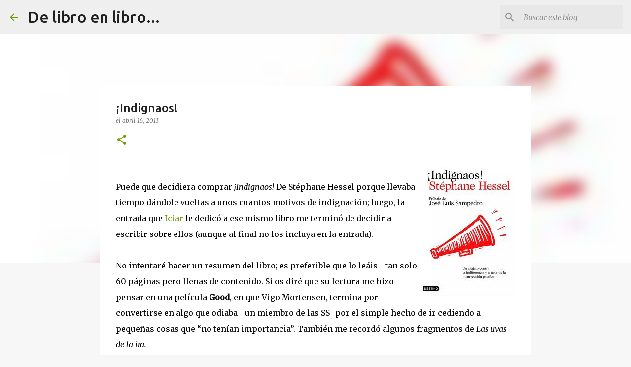

--- FILE ---
content_type: text/html; charset=UTF-8
request_url: https://delibroenlibro-lamemmour.blogspot.com/2011/04/indignaos.html?showComment=1303211643131
body_size: 29443
content:
<!DOCTYPE html>
<html dir='ltr' lang='es'>
<head>
<meta content='width=device-width, initial-scale=1' name='viewport'/>
<title>&#161;Indignaos!</title>
<meta content='text/html; charset=UTF-8' http-equiv='Content-Type'/>
<!-- Chrome, Firefox OS and Opera -->
<meta content='#f7f7f7' name='theme-color'/>
<!-- Windows Phone -->
<meta content='#f7f7f7' name='msapplication-navbutton-color'/>
<meta content='blogger' name='generator'/>
<link href='https://delibroenlibro-lamemmour.blogspot.com/favicon.ico' rel='icon' type='image/x-icon'/>
<link href='https://delibroenlibro-lamemmour.blogspot.com/2011/04/indignaos.html' rel='canonical'/>
<link rel="alternate" type="application/atom+xml" title="De libro en libro... - Atom" href="https://delibroenlibro-lamemmour.blogspot.com/feeds/posts/default" />
<link rel="alternate" type="application/rss+xml" title="De libro en libro... - RSS" href="https://delibroenlibro-lamemmour.blogspot.com/feeds/posts/default?alt=rss" />
<link rel="service.post" type="application/atom+xml" title="De libro en libro... - Atom" href="https://www.blogger.com/feeds/3994759353090342698/posts/default" />

<link rel="alternate" type="application/atom+xml" title="De libro en libro... - Atom" href="https://delibroenlibro-lamemmour.blogspot.com/feeds/6168769165349852476/comments/default" />
<!--Can't find substitution for tag [blog.ieCssRetrofitLinks]-->
<link href='https://blogger.googleusercontent.com/img/b/R29vZ2xl/AVvXsEj80XoD-A_kO-uhOTnMiAL8YbxEOpM8AvDc7Tw0kAZoa4JpfA-2ozc0oOo44QZT_UCqskpkabAdm2LxQYqLzC8BvdtHZcSCn58hbOmOYzIBAxgIKZyK7hjlRl-MRjo3nOW-_L5pSIN9PCfD/s320/%25C2%25A1Indignaos%2521.jpg' rel='image_src'/>
<meta content='https://delibroenlibro-lamemmour.blogspot.com/2011/04/indignaos.html' property='og:url'/>
<meta content='¡Indignaos!' property='og:title'/>
<meta content=' Puede que decidiera comprar ¡Indignaos!  De Stéphane Hessel porque llevaba tiempo dándole vueltas a unos cuantos motivos de indignación; lu...' property='og:description'/>
<meta content='https://blogger.googleusercontent.com/img/b/R29vZ2xl/AVvXsEj80XoD-A_kO-uhOTnMiAL8YbxEOpM8AvDc7Tw0kAZoa4JpfA-2ozc0oOo44QZT_UCqskpkabAdm2LxQYqLzC8BvdtHZcSCn58hbOmOYzIBAxgIKZyK7hjlRl-MRjo3nOW-_L5pSIN9PCfD/w1200-h630-p-k-no-nu/%25C2%25A1Indignaos%2521.jpg' property='og:image'/>
<style type='text/css'>@font-face{font-family:'Merriweather';font-style:italic;font-weight:300;font-stretch:100%;font-display:swap;src:url(//fonts.gstatic.com/s/merriweather/v33/u-4c0qyriQwlOrhSvowK_l5-eTxCVx0ZbwLvKH2Gk9hLmp0v5yA-xXPqCzLvF-adrHOg7iDTFw.woff2)format('woff2');unicode-range:U+0460-052F,U+1C80-1C8A,U+20B4,U+2DE0-2DFF,U+A640-A69F,U+FE2E-FE2F;}@font-face{font-family:'Merriweather';font-style:italic;font-weight:300;font-stretch:100%;font-display:swap;src:url(//fonts.gstatic.com/s/merriweather/v33/u-4c0qyriQwlOrhSvowK_l5-eTxCVx0ZbwLvKH2Gk9hLmp0v5yA-xXPqCzLvF--drHOg7iDTFw.woff2)format('woff2');unicode-range:U+0301,U+0400-045F,U+0490-0491,U+04B0-04B1,U+2116;}@font-face{font-family:'Merriweather';font-style:italic;font-weight:300;font-stretch:100%;font-display:swap;src:url(//fonts.gstatic.com/s/merriweather/v33/u-4c0qyriQwlOrhSvowK_l5-eTxCVx0ZbwLvKH2Gk9hLmp0v5yA-xXPqCzLvF-SdrHOg7iDTFw.woff2)format('woff2');unicode-range:U+0102-0103,U+0110-0111,U+0128-0129,U+0168-0169,U+01A0-01A1,U+01AF-01B0,U+0300-0301,U+0303-0304,U+0308-0309,U+0323,U+0329,U+1EA0-1EF9,U+20AB;}@font-face{font-family:'Merriweather';font-style:italic;font-weight:300;font-stretch:100%;font-display:swap;src:url(//fonts.gstatic.com/s/merriweather/v33/u-4c0qyriQwlOrhSvowK_l5-eTxCVx0ZbwLvKH2Gk9hLmp0v5yA-xXPqCzLvF-WdrHOg7iDTFw.woff2)format('woff2');unicode-range:U+0100-02BA,U+02BD-02C5,U+02C7-02CC,U+02CE-02D7,U+02DD-02FF,U+0304,U+0308,U+0329,U+1D00-1DBF,U+1E00-1E9F,U+1EF2-1EFF,U+2020,U+20A0-20AB,U+20AD-20C0,U+2113,U+2C60-2C7F,U+A720-A7FF;}@font-face{font-family:'Merriweather';font-style:italic;font-weight:300;font-stretch:100%;font-display:swap;src:url(//fonts.gstatic.com/s/merriweather/v33/u-4c0qyriQwlOrhSvowK_l5-eTxCVx0ZbwLvKH2Gk9hLmp0v5yA-xXPqCzLvF-udrHOg7iA.woff2)format('woff2');unicode-range:U+0000-00FF,U+0131,U+0152-0153,U+02BB-02BC,U+02C6,U+02DA,U+02DC,U+0304,U+0308,U+0329,U+2000-206F,U+20AC,U+2122,U+2191,U+2193,U+2212,U+2215,U+FEFF,U+FFFD;}@font-face{font-family:'Merriweather';font-style:italic;font-weight:400;font-stretch:100%;font-display:swap;src:url(//fonts.gstatic.com/s/merriweather/v33/u-4c0qyriQwlOrhSvowK_l5-eTxCVx0ZbwLvKH2Gk9hLmp0v5yA-xXPqCzLvF-adrHOg7iDTFw.woff2)format('woff2');unicode-range:U+0460-052F,U+1C80-1C8A,U+20B4,U+2DE0-2DFF,U+A640-A69F,U+FE2E-FE2F;}@font-face{font-family:'Merriweather';font-style:italic;font-weight:400;font-stretch:100%;font-display:swap;src:url(//fonts.gstatic.com/s/merriweather/v33/u-4c0qyriQwlOrhSvowK_l5-eTxCVx0ZbwLvKH2Gk9hLmp0v5yA-xXPqCzLvF--drHOg7iDTFw.woff2)format('woff2');unicode-range:U+0301,U+0400-045F,U+0490-0491,U+04B0-04B1,U+2116;}@font-face{font-family:'Merriweather';font-style:italic;font-weight:400;font-stretch:100%;font-display:swap;src:url(//fonts.gstatic.com/s/merriweather/v33/u-4c0qyriQwlOrhSvowK_l5-eTxCVx0ZbwLvKH2Gk9hLmp0v5yA-xXPqCzLvF-SdrHOg7iDTFw.woff2)format('woff2');unicode-range:U+0102-0103,U+0110-0111,U+0128-0129,U+0168-0169,U+01A0-01A1,U+01AF-01B0,U+0300-0301,U+0303-0304,U+0308-0309,U+0323,U+0329,U+1EA0-1EF9,U+20AB;}@font-face{font-family:'Merriweather';font-style:italic;font-weight:400;font-stretch:100%;font-display:swap;src:url(//fonts.gstatic.com/s/merriweather/v33/u-4c0qyriQwlOrhSvowK_l5-eTxCVx0ZbwLvKH2Gk9hLmp0v5yA-xXPqCzLvF-WdrHOg7iDTFw.woff2)format('woff2');unicode-range:U+0100-02BA,U+02BD-02C5,U+02C7-02CC,U+02CE-02D7,U+02DD-02FF,U+0304,U+0308,U+0329,U+1D00-1DBF,U+1E00-1E9F,U+1EF2-1EFF,U+2020,U+20A0-20AB,U+20AD-20C0,U+2113,U+2C60-2C7F,U+A720-A7FF;}@font-face{font-family:'Merriweather';font-style:italic;font-weight:400;font-stretch:100%;font-display:swap;src:url(//fonts.gstatic.com/s/merriweather/v33/u-4c0qyriQwlOrhSvowK_l5-eTxCVx0ZbwLvKH2Gk9hLmp0v5yA-xXPqCzLvF-udrHOg7iA.woff2)format('woff2');unicode-range:U+0000-00FF,U+0131,U+0152-0153,U+02BB-02BC,U+02C6,U+02DA,U+02DC,U+0304,U+0308,U+0329,U+2000-206F,U+20AC,U+2122,U+2191,U+2193,U+2212,U+2215,U+FEFF,U+FFFD;}@font-face{font-family:'Merriweather';font-style:normal;font-weight:400;font-stretch:100%;font-display:swap;src:url(//fonts.gstatic.com/s/merriweather/v33/u-4D0qyriQwlOrhSvowK_l5UcA6zuSYEqOzpPe3HOZJ5eX1WtLaQwmYiScCmDxhtNOKl8yDr3icaGV31CPDaYKfFQn0.woff2)format('woff2');unicode-range:U+0460-052F,U+1C80-1C8A,U+20B4,U+2DE0-2DFF,U+A640-A69F,U+FE2E-FE2F;}@font-face{font-family:'Merriweather';font-style:normal;font-weight:400;font-stretch:100%;font-display:swap;src:url(//fonts.gstatic.com/s/merriweather/v33/u-4D0qyriQwlOrhSvowK_l5UcA6zuSYEqOzpPe3HOZJ5eX1WtLaQwmYiScCmDxhtNOKl8yDr3icaEF31CPDaYKfFQn0.woff2)format('woff2');unicode-range:U+0301,U+0400-045F,U+0490-0491,U+04B0-04B1,U+2116;}@font-face{font-family:'Merriweather';font-style:normal;font-weight:400;font-stretch:100%;font-display:swap;src:url(//fonts.gstatic.com/s/merriweather/v33/u-4D0qyriQwlOrhSvowK_l5UcA6zuSYEqOzpPe3HOZJ5eX1WtLaQwmYiScCmDxhtNOKl8yDr3icaG131CPDaYKfFQn0.woff2)format('woff2');unicode-range:U+0102-0103,U+0110-0111,U+0128-0129,U+0168-0169,U+01A0-01A1,U+01AF-01B0,U+0300-0301,U+0303-0304,U+0308-0309,U+0323,U+0329,U+1EA0-1EF9,U+20AB;}@font-face{font-family:'Merriweather';font-style:normal;font-weight:400;font-stretch:100%;font-display:swap;src:url(//fonts.gstatic.com/s/merriweather/v33/u-4D0qyriQwlOrhSvowK_l5UcA6zuSYEqOzpPe3HOZJ5eX1WtLaQwmYiScCmDxhtNOKl8yDr3icaGl31CPDaYKfFQn0.woff2)format('woff2');unicode-range:U+0100-02BA,U+02BD-02C5,U+02C7-02CC,U+02CE-02D7,U+02DD-02FF,U+0304,U+0308,U+0329,U+1D00-1DBF,U+1E00-1E9F,U+1EF2-1EFF,U+2020,U+20A0-20AB,U+20AD-20C0,U+2113,U+2C60-2C7F,U+A720-A7FF;}@font-face{font-family:'Merriweather';font-style:normal;font-weight:400;font-stretch:100%;font-display:swap;src:url(//fonts.gstatic.com/s/merriweather/v33/u-4D0qyriQwlOrhSvowK_l5UcA6zuSYEqOzpPe3HOZJ5eX1WtLaQwmYiScCmDxhtNOKl8yDr3icaFF31CPDaYKfF.woff2)format('woff2');unicode-range:U+0000-00FF,U+0131,U+0152-0153,U+02BB-02BC,U+02C6,U+02DA,U+02DC,U+0304,U+0308,U+0329,U+2000-206F,U+20AC,U+2122,U+2191,U+2193,U+2212,U+2215,U+FEFF,U+FFFD;}@font-face{font-family:'Ubuntu';font-style:normal;font-weight:400;font-display:swap;src:url(//fonts.gstatic.com/s/ubuntu/v21/4iCs6KVjbNBYlgoKcg72nU6AF7xm.woff2)format('woff2');unicode-range:U+0460-052F,U+1C80-1C8A,U+20B4,U+2DE0-2DFF,U+A640-A69F,U+FE2E-FE2F;}@font-face{font-family:'Ubuntu';font-style:normal;font-weight:400;font-display:swap;src:url(//fonts.gstatic.com/s/ubuntu/v21/4iCs6KVjbNBYlgoKew72nU6AF7xm.woff2)format('woff2');unicode-range:U+0301,U+0400-045F,U+0490-0491,U+04B0-04B1,U+2116;}@font-face{font-family:'Ubuntu';font-style:normal;font-weight:400;font-display:swap;src:url(//fonts.gstatic.com/s/ubuntu/v21/4iCs6KVjbNBYlgoKcw72nU6AF7xm.woff2)format('woff2');unicode-range:U+1F00-1FFF;}@font-face{font-family:'Ubuntu';font-style:normal;font-weight:400;font-display:swap;src:url(//fonts.gstatic.com/s/ubuntu/v21/4iCs6KVjbNBYlgoKfA72nU6AF7xm.woff2)format('woff2');unicode-range:U+0370-0377,U+037A-037F,U+0384-038A,U+038C,U+038E-03A1,U+03A3-03FF;}@font-face{font-family:'Ubuntu';font-style:normal;font-weight:400;font-display:swap;src:url(//fonts.gstatic.com/s/ubuntu/v21/4iCs6KVjbNBYlgoKcQ72nU6AF7xm.woff2)format('woff2');unicode-range:U+0100-02BA,U+02BD-02C5,U+02C7-02CC,U+02CE-02D7,U+02DD-02FF,U+0304,U+0308,U+0329,U+1D00-1DBF,U+1E00-1E9F,U+1EF2-1EFF,U+2020,U+20A0-20AB,U+20AD-20C0,U+2113,U+2C60-2C7F,U+A720-A7FF;}@font-face{font-family:'Ubuntu';font-style:normal;font-weight:400;font-display:swap;src:url(//fonts.gstatic.com/s/ubuntu/v21/4iCs6KVjbNBYlgoKfw72nU6AFw.woff2)format('woff2');unicode-range:U+0000-00FF,U+0131,U+0152-0153,U+02BB-02BC,U+02C6,U+02DA,U+02DC,U+0304,U+0308,U+0329,U+2000-206F,U+20AC,U+2122,U+2191,U+2193,U+2212,U+2215,U+FEFF,U+FFFD;}@font-face{font-family:'Ubuntu';font-style:normal;font-weight:500;font-display:swap;src:url(//fonts.gstatic.com/s/ubuntu/v21/4iCv6KVjbNBYlgoCjC3jvWyNPYZvg7UI.woff2)format('woff2');unicode-range:U+0460-052F,U+1C80-1C8A,U+20B4,U+2DE0-2DFF,U+A640-A69F,U+FE2E-FE2F;}@font-face{font-family:'Ubuntu';font-style:normal;font-weight:500;font-display:swap;src:url(//fonts.gstatic.com/s/ubuntu/v21/4iCv6KVjbNBYlgoCjC3jtGyNPYZvg7UI.woff2)format('woff2');unicode-range:U+0301,U+0400-045F,U+0490-0491,U+04B0-04B1,U+2116;}@font-face{font-family:'Ubuntu';font-style:normal;font-weight:500;font-display:swap;src:url(//fonts.gstatic.com/s/ubuntu/v21/4iCv6KVjbNBYlgoCjC3jvGyNPYZvg7UI.woff2)format('woff2');unicode-range:U+1F00-1FFF;}@font-face{font-family:'Ubuntu';font-style:normal;font-weight:500;font-display:swap;src:url(//fonts.gstatic.com/s/ubuntu/v21/4iCv6KVjbNBYlgoCjC3js2yNPYZvg7UI.woff2)format('woff2');unicode-range:U+0370-0377,U+037A-037F,U+0384-038A,U+038C,U+038E-03A1,U+03A3-03FF;}@font-face{font-family:'Ubuntu';font-style:normal;font-weight:500;font-display:swap;src:url(//fonts.gstatic.com/s/ubuntu/v21/4iCv6KVjbNBYlgoCjC3jvmyNPYZvg7UI.woff2)format('woff2');unicode-range:U+0100-02BA,U+02BD-02C5,U+02C7-02CC,U+02CE-02D7,U+02DD-02FF,U+0304,U+0308,U+0329,U+1D00-1DBF,U+1E00-1E9F,U+1EF2-1EFF,U+2020,U+20A0-20AB,U+20AD-20C0,U+2113,U+2C60-2C7F,U+A720-A7FF;}@font-face{font-family:'Ubuntu';font-style:normal;font-weight:500;font-display:swap;src:url(//fonts.gstatic.com/s/ubuntu/v21/4iCv6KVjbNBYlgoCjC3jsGyNPYZvgw.woff2)format('woff2');unicode-range:U+0000-00FF,U+0131,U+0152-0153,U+02BB-02BC,U+02C6,U+02DA,U+02DC,U+0304,U+0308,U+0329,U+2000-206F,U+20AC,U+2122,U+2191,U+2193,U+2212,U+2215,U+FEFF,U+FFFD;}@font-face{font-family:'Ubuntu';font-style:normal;font-weight:700;font-display:swap;src:url(//fonts.gstatic.com/s/ubuntu/v21/4iCv6KVjbNBYlgoCxCvjvWyNPYZvg7UI.woff2)format('woff2');unicode-range:U+0460-052F,U+1C80-1C8A,U+20B4,U+2DE0-2DFF,U+A640-A69F,U+FE2E-FE2F;}@font-face{font-family:'Ubuntu';font-style:normal;font-weight:700;font-display:swap;src:url(//fonts.gstatic.com/s/ubuntu/v21/4iCv6KVjbNBYlgoCxCvjtGyNPYZvg7UI.woff2)format('woff2');unicode-range:U+0301,U+0400-045F,U+0490-0491,U+04B0-04B1,U+2116;}@font-face{font-family:'Ubuntu';font-style:normal;font-weight:700;font-display:swap;src:url(//fonts.gstatic.com/s/ubuntu/v21/4iCv6KVjbNBYlgoCxCvjvGyNPYZvg7UI.woff2)format('woff2');unicode-range:U+1F00-1FFF;}@font-face{font-family:'Ubuntu';font-style:normal;font-weight:700;font-display:swap;src:url(//fonts.gstatic.com/s/ubuntu/v21/4iCv6KVjbNBYlgoCxCvjs2yNPYZvg7UI.woff2)format('woff2');unicode-range:U+0370-0377,U+037A-037F,U+0384-038A,U+038C,U+038E-03A1,U+03A3-03FF;}@font-face{font-family:'Ubuntu';font-style:normal;font-weight:700;font-display:swap;src:url(//fonts.gstatic.com/s/ubuntu/v21/4iCv6KVjbNBYlgoCxCvjvmyNPYZvg7UI.woff2)format('woff2');unicode-range:U+0100-02BA,U+02BD-02C5,U+02C7-02CC,U+02CE-02D7,U+02DD-02FF,U+0304,U+0308,U+0329,U+1D00-1DBF,U+1E00-1E9F,U+1EF2-1EFF,U+2020,U+20A0-20AB,U+20AD-20C0,U+2113,U+2C60-2C7F,U+A720-A7FF;}@font-face{font-family:'Ubuntu';font-style:normal;font-weight:700;font-display:swap;src:url(//fonts.gstatic.com/s/ubuntu/v21/4iCv6KVjbNBYlgoCxCvjsGyNPYZvgw.woff2)format('woff2');unicode-range:U+0000-00FF,U+0131,U+0152-0153,U+02BB-02BC,U+02C6,U+02DA,U+02DC,U+0304,U+0308,U+0329,U+2000-206F,U+20AC,U+2122,U+2191,U+2193,U+2212,U+2215,U+FEFF,U+FFFD;}</style>
<style id='page-skin-1' type='text/css'><!--
/*! normalize.css v8.0.0 | MIT License | github.com/necolas/normalize.css */html{line-height:1.15;-webkit-text-size-adjust:100%}body{margin:0}h1{font-size:2em;margin:.67em 0}hr{box-sizing:content-box;height:0;overflow:visible}pre{font-family:monospace,monospace;font-size:1em}a{background-color:transparent}abbr[title]{border-bottom:none;text-decoration:underline;text-decoration:underline dotted}b,strong{font-weight:bolder}code,kbd,samp{font-family:monospace,monospace;font-size:1em}small{font-size:80%}sub,sup{font-size:75%;line-height:0;position:relative;vertical-align:baseline}sub{bottom:-0.25em}sup{top:-0.5em}img{border-style:none}button,input,optgroup,select,textarea{font-family:inherit;font-size:100%;line-height:1.15;margin:0}button,input{overflow:visible}button,select{text-transform:none}button,[type="button"],[type="reset"],[type="submit"]{-webkit-appearance:button}button::-moz-focus-inner,[type="button"]::-moz-focus-inner,[type="reset"]::-moz-focus-inner,[type="submit"]::-moz-focus-inner{border-style:none;padding:0}button:-moz-focusring,[type="button"]:-moz-focusring,[type="reset"]:-moz-focusring,[type="submit"]:-moz-focusring{outline:1px dotted ButtonText}fieldset{padding:.35em .75em .625em}legend{box-sizing:border-box;color:inherit;display:table;max-width:100%;padding:0;white-space:normal}progress{vertical-align:baseline}textarea{overflow:auto}[type="checkbox"],[type="radio"]{box-sizing:border-box;padding:0}[type="number"]::-webkit-inner-spin-button,[type="number"]::-webkit-outer-spin-button{height:auto}[type="search"]{-webkit-appearance:textfield;outline-offset:-2px}[type="search"]::-webkit-search-decoration{-webkit-appearance:none}::-webkit-file-upload-button{-webkit-appearance:button;font:inherit}details{display:block}summary{display:list-item}template{display:none}[hidden]{display:none}
/*!************************************************
* Blogger Template Style
* Name: Emporio
**************************************************/
body{
word-wrap:break-word;
overflow-wrap:break-word;
word-break:break-word
}
.hidden{
display:none
}
.invisible{
visibility:hidden
}
.container:after,.float-container:after{
clear:both;
content:"";
display:table
}
.clearboth{
clear:both
}
#comments .comment .comment-actions,.subscribe-popup .FollowByEmail .follow-by-email-submit{
background:transparent;
border:0;
box-shadow:none;
color:#729c0b;
cursor:pointer;
font-size:14px;
font-weight:700;
outline:none;
text-decoration:none;
text-transform:uppercase;
width:auto
}
.dim-overlay{
height:100vh;
left:0;
position:fixed;
top:0;
width:100%
}
#sharing-dim-overlay{
background-color:transparent
}
input::-ms-clear{
display:none
}
.blogger-logo,.svg-icon-24.blogger-logo{
fill:#ff9800;
opacity:1
}
.skip-navigation{
background-color:#fff;
box-sizing:border-box;
color:#000;
display:block;
height:0;
left:0;
line-height:50px;
overflow:hidden;
padding-top:0;
position:fixed;
text-align:center;
top:0;
-webkit-transition:box-shadow .3s,height .3s,padding-top .3s;
transition:box-shadow .3s,height .3s,padding-top .3s;
width:100%;
z-index:900
}
.skip-navigation:focus{
box-shadow:0 4px 5px 0 rgba(0,0,0,.14),0 1px 10px 0 rgba(0,0,0,.12),0 2px 4px -1px rgba(0,0,0,.2);
height:50px
}
#main{
outline:none
}
.main-heading{
clip:rect(1px,1px,1px,1px);
border:0;
height:1px;
overflow:hidden;
padding:0;
position:absolute;
width:1px
}
.Attribution{
margin-top:1em;
text-align:center
}
.Attribution .blogger img,.Attribution .blogger svg{
vertical-align:bottom
}
.Attribution .blogger img{
margin-right:.5em
}
.Attribution div{
line-height:24px;
margin-top:.5em
}
.Attribution .copyright,.Attribution .image-attribution{
font-size:.7em;
margin-top:1.5em
}
.bg-photo{
background-attachment:scroll!important
}
body .CSS_LIGHTBOX{
z-index:900
}
.extendable .show-less,.extendable .show-more{
border-color:#729c0b;
color:#729c0b;
margin-top:8px
}
.extendable .show-less.hidden,.extendable .show-more.hidden,.inline-ad{
display:none
}
.inline-ad{
max-width:100%;
overflow:hidden
}
.adsbygoogle{
display:block
}
#cookieChoiceInfo{
bottom:0;
top:auto
}
iframe.b-hbp-video{
border:0
}
.post-body iframe{
max-width:100%
}
.post-body a[imageanchor="1"]{
display:inline-block
}
.byline{
margin-right:1em
}
.byline:last-child{
margin-right:0
}
.link-copied-dialog{
max-width:520px;
outline:0
}
.link-copied-dialog .modal-dialog-buttons{
margin-top:8px
}
.link-copied-dialog .goog-buttonset-default{
background:transparent;
border:0
}
.link-copied-dialog .goog-buttonset-default:focus{
outline:0
}
.paging-control-container{
margin-bottom:16px
}
.paging-control-container .paging-control{
display:inline-block
}
.paging-control-container .comment-range-text:after,.paging-control-container .paging-control{
color:#729c0b
}
.paging-control-container .comment-range-text,.paging-control-container .paging-control{
margin-right:8px
}
.paging-control-container .comment-range-text:after,.paging-control-container .paging-control:after{
padding-left:8px;
content:"\b7";
cursor:default;
pointer-events:none
}
.paging-control-container .comment-range-text:last-child:after,.paging-control-container .paging-control:last-child:after{
content:none
}
.byline.reactions iframe{
height:20px
}
.b-notification{
background-color:#fff;
border-bottom:1px solid #000;
box-sizing:border-box;
color:#000;
padding:16px 32px;
text-align:center
}
.b-notification.visible{
-webkit-transition:margin-top .3s cubic-bezier(.4,0,.2,1);
transition:margin-top .3s cubic-bezier(.4,0,.2,1)
}
.b-notification.invisible{
position:absolute
}
.b-notification-close{
position:absolute;
right:8px;
top:8px
}
.no-posts-message{
line-height:40px;
text-align:center
}
@media screen and (max-width:745px){
body.item-view .post-body a[imageanchor="1"][style*="float: left;"],body.item-view .post-body a[imageanchor="1"][style*="float: right;"]{
clear:none!important;
float:none!important
}
body.item-view .post-body a[imageanchor="1"] img{
display:block;
height:auto;
margin:0 auto
}
body.item-view .post-body>.separator:first-child>a[imageanchor="1"]:first-child{
margin-top:20px
}
.post-body a[imageanchor]{
display:block
}
body.item-view .post-body a[imageanchor="1"]{
margin-left:0!important;
margin-right:0!important
}
body.item-view .post-body a[imageanchor="1"]+a[imageanchor="1"]{
margin-top:16px
}
}
.item-control{
display:none
}
#comments{
border-top:1px dashed rgba(0,0,0,.54);
margin-top:20px;
padding:20px
}
#comments .comment-thread ol{
padding-left:0;
margin:0;
padding-left:0
}
#comments .comment .comment-replybox-single,#comments .comment-thread .comment-replies{
margin-left:60px
}
#comments .comment-thread .thread-count{
display:none
}
#comments .comment{
list-style-type:none;
padding:0 0 30px;
position:relative
}
#comments .comment .comment{
padding-bottom:8px
}
.comment .avatar-image-container{
position:absolute
}
.comment .avatar-image-container img{
border-radius:50%
}
.avatar-image-container svg,.comment .avatar-image-container .avatar-icon{
fill:#729c0b;
border:1px solid #729c0b;
border-radius:50%;
box-sizing:border-box;
height:35px;
margin:0;
padding:7px;
width:35px
}
.comment .comment-block{
margin-left:60px;
margin-top:10px;
padding-bottom:0
}
#comments .comment-author-header-wrapper{
margin-left:40px
}
#comments .comment .thread-expanded .comment-block{
padding-bottom:20px
}
#comments .comment .comment-header .user,#comments .comment .comment-header .user a{
color:#212121;
font-style:normal;
font-weight:700
}
#comments .comment .comment-actions{
bottom:0;
margin-bottom:15px;
position:absolute
}
#comments .comment .comment-actions>*{
margin-right:8px
}
#comments .comment .comment-header .datetime{
margin-left:8px;
bottom:0;
display:inline-block;
font-size:13px;
font-style:italic
}
#comments .comment .comment-footer .comment-timestamp a,#comments .comment .comment-header .datetime,#comments .comment .comment-header .datetime a{
color:rgba(33,33,33,.54)
}
#comments .comment .comment-content,.comment .comment-body{
margin-top:12px;
word-break:break-word
}
.comment-body{
margin-bottom:12px
}
#comments.embed[data-num-comments="0"]{
border:0;
margin-top:0;
padding-top:0
}
#comment-editor-src,#comments.embed[data-num-comments="0"] #comment-post-message,#comments.embed[data-num-comments="0"] div.comment-form>p,#comments.embed[data-num-comments="0"] p.comment-footer{
display:none
}
.comments .comments-content .loadmore.loaded{
max-height:0;
opacity:0;
overflow:hidden
}
.extendable .remaining-items{
height:0;
overflow:hidden;
-webkit-transition:height .3s cubic-bezier(.4,0,.2,1);
transition:height .3s cubic-bezier(.4,0,.2,1)
}
.extendable .remaining-items.expanded{
height:auto
}
.svg-icon-24,.svg-icon-24-button{
cursor:pointer;
height:24px;
min-width:24px;
width:24px
}
.touch-icon{
margin:-12px;
padding:12px
}
.touch-icon:active,.touch-icon:focus{
background-color:hsla(0,0%,60%,.4);
border-radius:50%
}
svg:not(:root).touch-icon{
overflow:visible
}
html[dir=rtl] .rtl-reversible-icon{
-webkit-transform:scaleX(-1);
transform:scaleX(-1)
}
.svg-icon-24-button,.touch-icon-button{
background:transparent;
border:0;
margin:0;
outline:none;
padding:0
}
.touch-icon-button .touch-icon:active,.touch-icon-button .touch-icon:focus{
background-color:transparent
}
.touch-icon-button:active .touch-icon,.touch-icon-button:focus .touch-icon{
background-color:hsla(0,0%,60%,.4);
border-radius:50%
}
.Profile .default-avatar-wrapper .avatar-icon{
fill:#729c0b;
border:1px solid #729c0b;
border-radius:50%;
box-sizing:border-box;
margin:0
}
.Profile .individual .default-avatar-wrapper .avatar-icon{
padding:25px
}
.Profile .individual .avatar-icon,.Profile .individual .profile-img{
height:90px;
width:90px
}
.Profile .team .default-avatar-wrapper .avatar-icon{
padding:8px
}
.Profile .team .avatar-icon,.Profile .team .default-avatar-wrapper,.Profile .team .profile-img{
height:40px;
width:40px
}
.snippet-container{
margin:0;
overflow:hidden;
position:relative
}
.snippet-fade{
right:0;
bottom:0;
box-sizing:border-box;
position:absolute;
width:96px
}
.snippet-fade:after{
content:"\2026";
float:right
}
.centered-top-container.sticky{
left:0;
position:fixed;
right:0;
top:0;
-webkit-transition-duration:.2s;
transition-duration:.2s;
-webkit-transition-property:opacity,-webkit-transform;
transition-property:opacity,-webkit-transform;
transition-property:transform,opacity;
transition-property:transform,opacity,-webkit-transform;
-webkit-transition-timing-function:cubic-bezier(.4,0,.2,1);
transition-timing-function:cubic-bezier(.4,0,.2,1);
width:auto;
z-index:8
}
.centered-top-placeholder{
display:none
}
.collapsed-header .centered-top-placeholder{
display:block
}
.centered-top-container .Header .replaced h1,.centered-top-placeholder .Header .replaced h1{
display:none
}
.centered-top-container.sticky .Header .replaced h1{
display:block
}
.centered-top-container.sticky .Header .header-widget{
background:none
}
.centered-top-container.sticky .Header .header-image-wrapper{
display:none
}
.centered-top-container img,.centered-top-placeholder img{
max-width:100%
}
.collapsible{
-webkit-transition:height .3s cubic-bezier(.4,0,.2,1);
transition:height .3s cubic-bezier(.4,0,.2,1)
}
.collapsible,.collapsible>summary{
display:block;
overflow:hidden
}
.collapsible>:not(summary){
display:none
}
.collapsible[open]>:not(summary){
display:block
}
.collapsible:focus,.collapsible>summary:focus{
outline:none
}
.collapsible>summary{
cursor:pointer;
display:block;
padding:0
}
.collapsible:focus>summary,.collapsible>summary:focus{
background-color:transparent
}
.collapsible>summary::-webkit-details-marker{
display:none
}
.collapsible-title{
-webkit-box-align:center;
align-items:center;
display:-webkit-box;
display:flex
}
.collapsible-title .title{
-webkit-box-flex:1;
-webkit-box-ordinal-group:1;
flex:1 1 auto;
order:0;
overflow:hidden;
text-overflow:ellipsis;
white-space:nowrap
}
.collapsible-title .chevron-down,.collapsible[open] .collapsible-title .chevron-up{
display:block
}
.collapsible-title .chevron-up,.collapsible[open] .collapsible-title .chevron-down{
display:none
}
.flat-button{
border-radius:2px;
font-weight:700;
margin:-8px;
padding:8px;
text-transform:uppercase
}
.flat-button,.flat-icon-button{
cursor:pointer;
display:inline-block
}
.flat-icon-button{
background:transparent;
border:0;
box-sizing:content-box;
line-height:0;
margin:-12px;
outline:none;
padding:12px
}
.flat-icon-button,.flat-icon-button .splash-wrapper{
border-radius:50%
}
.flat-icon-button .splash.animate{
-webkit-animation-duration:.3s;
animation-duration:.3s
}
body#layout .bg-photo,body#layout .bg-photo-overlay{
display:none
}
body#layout .centered{
max-width:954px
}
body#layout .navigation{
display:none
}
body#layout .sidebar-container{
display:inline-block;
width:40%
}
body#layout .hamburger-menu,body#layout .search{
display:none
}
.overflowable-container{
max-height:44px;
overflow:hidden;
position:relative
}
.overflow-button{
cursor:pointer
}
#overflowable-dim-overlay{
background:transparent
}
.overflow-popup{
background-color:#ffffff;
box-shadow:0 2px 2px 0 rgba(0,0,0,.14),0 3px 1px -2px rgba(0,0,0,.2),0 1px 5px 0 rgba(0,0,0,.12);
left:0;
max-width:calc(100% - 32px);
position:absolute;
top:0;
visibility:hidden;
z-index:101
}
.overflow-popup ul{
list-style:none
}
.overflow-popup .tabs li,.overflow-popup li{
display:block;
height:auto
}
.overflow-popup .tabs li{
padding-left:0;
padding-right:0
}
.overflow-button.hidden,.overflow-popup .tabs li.hidden,.overflow-popup li.hidden,.widget.Sharing .sharing-button{
display:none
}
.widget.Sharing .sharing-buttons li{
padding:0
}
.widget.Sharing .sharing-buttons li span{
display:none
}
.post-share-buttons{
position:relative
}
.sharing-open.touch-icon-button:active .touch-icon,.sharing-open.touch-icon-button:focus .touch-icon{
background-color:transparent
}
.share-buttons{
background-color:#ffffff;
border-radius:2px;
box-shadow:0 2px 2px 0 rgba(0,0,0,.14),0 3px 1px -2px rgba(0,0,0,.2),0 1px 5px 0 rgba(0,0,0,.12);
color:#000000;
list-style:none;
margin:0;
min-width:200px;
padding:8px 0;
position:absolute;
top:-11px;
z-index:101
}
.share-buttons.hidden{
display:none
}
.sharing-button{
background:transparent;
border:0;
cursor:pointer;
margin:0;
outline:none;
padding:0
}
.share-buttons li{
height:48px;
margin:0
}
.share-buttons li:last-child{
margin-bottom:0
}
.share-buttons li .sharing-platform-button{
box-sizing:border-box;
cursor:pointer;
display:block;
height:100%;
margin-bottom:0;
padding:0 16px;
position:relative;
width:100%
}
.share-buttons li .sharing-platform-button:focus,.share-buttons li .sharing-platform-button:hover{
background-color:hsla(0,0%,50%,.1);
outline:none
}
.share-buttons li svg[class*=" sharing-"],.share-buttons li svg[class^=sharing-]{
position:absolute;
top:10px
}
.share-buttons li span.sharing-platform-button{
position:relative;
top:0
}
.share-buttons li .platform-sharing-text{
margin-left:56px;
display:block;
font-size:16px;
line-height:48px;
white-space:nowrap
}
.sidebar-container{
-webkit-overflow-scrolling:touch;
background-color:#f7f7f7;
max-width:280px;
overflow-y:auto;
-webkit-transition-duration:.3s;
transition-duration:.3s;
-webkit-transition-property:-webkit-transform;
transition-property:-webkit-transform;
transition-property:transform;
transition-property:transform,-webkit-transform;
-webkit-transition-timing-function:cubic-bezier(0,0,.2,1);
transition-timing-function:cubic-bezier(0,0,.2,1);
width:280px;
z-index:101
}
.sidebar-container .navigation{
line-height:0;
padding:16px
}
.sidebar-container .sidebar-back{
cursor:pointer
}
.sidebar-container .widget{
background:none;
margin:0 16px;
padding:16px 0
}
.sidebar-container .widget .title{
color:#000000;
margin:0
}
.sidebar-container .widget ul{
list-style:none;
margin:0;
padding:0
}
.sidebar-container .widget ul ul{
margin-left:1em
}
.sidebar-container .widget li{
font-size:16px;
line-height:normal
}
.sidebar-container .widget+.widget{
border-top:1px solid rgba(0, 0, 0, 0.12)
}
.BlogArchive li{
margin:16px 0
}
.BlogArchive li:last-child{
margin-bottom:0
}
.Label li a{
display:inline-block
}
.BlogArchive .post-count,.Label .label-count{
margin-left:.25em;
float:right
}
.BlogArchive .post-count:before,.Label .label-count:before{
content:"("
}
.BlogArchive .post-count:after,.Label .label-count:after{
content:")"
}
.widget.Translate .skiptranslate>div{
display:block!important
}
.widget.Profile .profile-link{
display:-webkit-box;
display:flex
}
.widget.Profile .team-member .default-avatar-wrapper,.widget.Profile .team-member .profile-img{
-webkit-box-flex:0;
margin-right:1em;
flex:0 0 auto
}
.widget.Profile .individual .profile-link{
-webkit-box-orient:vertical;
-webkit-box-direction:normal;
flex-direction:column
}
.widget.Profile .team .profile-link .profile-name{
-webkit-box-flex:1;
align-self:center;
display:block;
flex:1 1 auto
}
.dim-overlay{
background-color:rgba(0,0,0,.54)
}
body.sidebar-visible{
overflow-y:hidden
}
@media screen and (max-width:680px){
.sidebar-container{
bottom:0;
left:auto;
position:fixed;
right:0;
top:0
}
.sidebar-container.sidebar-invisible{
-webkit-transform:translateX(100%);
transform:translateX(100%);
-webkit-transition-timing-function:cubic-bezier(.4,0,.6,1);
transition-timing-function:cubic-bezier(.4,0,.6,1)
}
}
.dialog{
background:#ffffff;
box-shadow:0 2px 2px 0 rgba(0,0,0,.14),0 3px 1px -2px rgba(0,0,0,.2),0 1px 5px 0 rgba(0,0,0,.12);
box-sizing:border-box;
color:#000000;
padding:30px;
position:fixed;
text-align:center;
width:calc(100% - 24px);
z-index:101
}
.dialog input[type=email],.dialog input[type=text]{
background-color:transparent;
border:0;
border-bottom:1px solid rgba(0,0,0,.12);
color:#000000;
display:block;
font-family:Ubuntu, sans-serif;
font-size:16px;
line-height:24px;
margin:auto;
outline:none;
padding-bottom:7px;
text-align:center;
width:100%
}
.dialog input[type=email]::-webkit-input-placeholder,.dialog input[type=text]::-webkit-input-placeholder{
color:rgba(0,0,0,.5)
}
.dialog input[type=email]::-moz-placeholder,.dialog input[type=text]::-moz-placeholder{
color:rgba(0,0,0,.5)
}
.dialog input[type=email]:-ms-input-placeholder,.dialog input[type=text]:-ms-input-placeholder{
color:rgba(0,0,0,.5)
}
.dialog input[type=email]::-ms-input-placeholder,.dialog input[type=text]::-ms-input-placeholder{
color:rgba(0,0,0,.5)
}
.dialog input[type=email]::placeholder,.dialog input[type=text]::placeholder{
color:rgba(0,0,0,.5)
}
.dialog input[type=email]:focus,.dialog input[type=text]:focus{
border-bottom:2px solid #729c0b;
padding-bottom:6px
}
.dialog input.no-cursor{
color:transparent;
text-shadow:0 0 0 #000000
}
.dialog input.no-cursor:focus{
outline:none
}
.dialog input[type=submit]{
font-family:Ubuntu, sans-serif
}
.dialog .goog-buttonset-default{
color:#729c0b
}
.loading-spinner-large{
-webkit-animation:mspin-rotate 1568.63ms linear infinite;
animation:mspin-rotate 1568.63ms linear infinite;
height:48px;
overflow:hidden;
position:absolute;
width:48px;
z-index:200
}
.loading-spinner-large>div{
-webkit-animation:mspin-revrot 5332ms steps(4) infinite;
animation:mspin-revrot 5332ms steps(4) infinite
}
.loading-spinner-large>div>div{
-webkit-animation:mspin-singlecolor-large-film 1333ms steps(81) infinite;
animation:mspin-singlecolor-large-film 1333ms steps(81) infinite;
background-size:100%;
height:48px;
width:3888px
}
.mspin-black-large>div>div,.mspin-grey_54-large>div>div{
background-image:url(https://www.blogblog.com/indie/mspin_black_large.svg)
}
.mspin-white-large>div>div{
background-image:url(https://www.blogblog.com/indie/mspin_white_large.svg)
}
.mspin-grey_54-large{
opacity:.54
}
@-webkit-keyframes mspin-singlecolor-large-film{
0%{
-webkit-transform:translateX(0);
transform:translateX(0)
}
to{
-webkit-transform:translateX(-3888px);
transform:translateX(-3888px)
}
}
@keyframes mspin-singlecolor-large-film{
0%{
-webkit-transform:translateX(0);
transform:translateX(0)
}
to{
-webkit-transform:translateX(-3888px);
transform:translateX(-3888px)
}
}
@-webkit-keyframes mspin-rotate{
0%{
-webkit-transform:rotate(0deg);
transform:rotate(0deg)
}
to{
-webkit-transform:rotate(1turn);
transform:rotate(1turn)
}
}
@keyframes mspin-rotate{
0%{
-webkit-transform:rotate(0deg);
transform:rotate(0deg)
}
to{
-webkit-transform:rotate(1turn);
transform:rotate(1turn)
}
}
@-webkit-keyframes mspin-revrot{
0%{
-webkit-transform:rotate(0deg);
transform:rotate(0deg)
}
to{
-webkit-transform:rotate(-1turn);
transform:rotate(-1turn)
}
}
@keyframes mspin-revrot{
0%{
-webkit-transform:rotate(0deg);
transform:rotate(0deg)
}
to{
-webkit-transform:rotate(-1turn);
transform:rotate(-1turn)
}
}
.subscribe-popup{
max-width:364px
}
.subscribe-popup h3{
color:#212121;
font-size:1.8em;
margin-top:0
}
.subscribe-popup .FollowByEmail h3{
display:none
}
.subscribe-popup .FollowByEmail .follow-by-email-submit{
color:#729c0b;
display:inline-block;
margin:24px auto 0;
white-space:normal;
width:auto
}
.subscribe-popup .FollowByEmail .follow-by-email-submit:disabled{
cursor:default;
opacity:.3
}
@media (max-width:800px){
.blog-name div.widget.Subscribe{
margin-bottom:16px
}
body.item-view .blog-name div.widget.Subscribe{
margin:8px auto 16px;
width:100%
}
}
.sidebar-container .svg-icon-24{
fill:#729c0b
}
.centered-top .svg-icon-24{
fill:#729c0b
}
.centered-bottom .svg-icon-24.touch-icon,.centered-bottom a .svg-icon-24,.centered-bottom button .svg-icon-24{
fill:#729c0b
}
.post-wrapper .svg-icon-24.touch-icon,.post-wrapper a .svg-icon-24,.post-wrapper button .svg-icon-24{
fill:#729c0b
}
.centered-bottom .share-buttons .svg-icon-24,.share-buttons .svg-icon-24{
fill:#729c0b
}
.svg-icon-24.hamburger-menu{
fill:#729c0b
}
body#layout .page_body{
padding:0;
position:relative;
top:0
}
body#layout .page{
display:inline-block;
left:inherit;
position:relative;
vertical-align:top;
width:540px
}
body{
background:#f7f7f7 none repeat scroll top left;
background-color:#f7f7f7;
background-size:cover;
font:400 16px Ubuntu, sans-serif;
margin:0;
min-height:100vh
}
body,h3,h3.title{
color:#000000
}
.post-wrapper .post-title,.post-wrapper .post-title a,.post-wrapper .post-title a:hover,.post-wrapper .post-title a:visited{
color:#212121
}
a{
color:#729c0b;
text-decoration:none
}
a:visited{
color:#729c0b
}
a:hover{
color:#729c0b
}
blockquote{
color:#424242;
font:400 16px Ubuntu, sans-serif;
font-size:x-large;
font-style:italic;
font-weight:300;
text-align:center
}
.dim-overlay{
z-index:100
}
.page{
-webkit-box-orient:vertical;
-webkit-box-direction:normal;
box-sizing:border-box;
display:-webkit-box;
display:flex;
flex-direction:column;
min-height:100vh;
padding-bottom:1em
}
.page>*{
-webkit-box-flex:0;
flex:0 0 auto
}
.page>#footer{
margin-top:auto
}
.bg-photo-container{
overflow:hidden
}
.bg-photo-container,.bg-photo-container .bg-photo{
height:464px;
width:100%
}
.bg-photo-container .bg-photo{
background-position:50%;
background-size:cover;
z-index:-1
}
.centered{
margin:0 auto;
position:relative;
width:1482px
}
.centered .main,.centered .main-container{
float:left
}
.centered .main{
padding-bottom:1em
}
.centered .centered-bottom:after{
clear:both;
content:"";
display:table
}
@media (min-width:1626px){
.page_body.has-vertical-ads .centered{
width:1625px
}
}
@media (min-width:1225px) and (max-width:1482px){
.centered{
width:1081px
}
}
@media (min-width:1225px) and (max-width:1625px){
.page_body.has-vertical-ads .centered{
width:1224px
}
}
@media (max-width:1224px){
.centered{
width:680px
}
}
@media (max-width:680px){
.centered{
max-width:600px;
width:100%
}
}
.feed-view .post-wrapper.hero,.main,.main-container,.post-filter-message,.top-nav .section{
width:1187px
}
@media (min-width:1225px) and (max-width:1482px){
.feed-view .post-wrapper.hero,.main,.main-container,.post-filter-message,.top-nav .section{
width:786px
}
}
@media (min-width:1225px) and (max-width:1625px){
.feed-view .page_body.has-vertical-ads .post-wrapper.hero,.page_body.has-vertical-ads .feed-view .post-wrapper.hero,.page_body.has-vertical-ads .main,.page_body.has-vertical-ads .main-container,.page_body.has-vertical-ads .post-filter-message,.page_body.has-vertical-ads .top-nav .section{
width:786px
}
}
@media (max-width:1224px){
.feed-view .post-wrapper.hero,.main,.main-container,.post-filter-message,.top-nav .section{
width:auto
}
}
.widget .title{
font-size:18px;
line-height:28px;
margin:18px 0
}
.extendable .show-less,.extendable .show-more{
color:#729c0b;
cursor:pointer;
font:500 12px Ubuntu, sans-serif;
margin:0 -16px;
padding:16px;
text-transform:uppercase
}
.widget.Profile{
font:400 16px Ubuntu, sans-serif
}
.sidebar-container .widget.Profile{
padding:16px
}
.widget.Profile h2{
display:none
}
.widget.Profile .title{
margin:16px 32px
}
.widget.Profile .profile-img{
border-radius:50%
}
.widget.Profile .individual{
display:-webkit-box;
display:flex
}
.widget.Profile .individual .profile-info{
margin-left:16px;
align-self:center
}
.widget.Profile .profile-datablock{
margin-bottom:.75em;
margin-top:0
}
.widget.Profile .profile-link{
background-image:none!important;
font-family:inherit;
max-width:100%;
overflow:hidden
}
.widget.Profile .individual .profile-link{
display:block;
margin:0 -10px;
padding:0 10px
}
.widget.Profile .individual .profile-data a.profile-link.g-profile,.widget.Profile .team a.profile-link.g-profile .profile-name{
color:#000000;
font:500 16px Ubuntu, sans-serif;
margin-bottom:.75em
}
.widget.Profile .individual .profile-data a.profile-link.g-profile{
line-height:1.25
}
.widget.Profile .individual>a:first-child{
flex-shrink:0
}
.widget.Profile dd{
margin:0
}
.widget.Profile ul{
list-style:none;
padding:0
}
.widget.Profile ul li{
margin:10px 0 30px
}
.widget.Profile .team .extendable,.widget.Profile .team .extendable .first-items,.widget.Profile .team .extendable .remaining-items{
margin:0;
max-width:100%;
padding:0
}
.widget.Profile .team-member .profile-name-container{
-webkit-box-flex:0;
flex:0 1 auto
}
.widget.Profile .team .extendable .show-less,.widget.Profile .team .extendable .show-more{
left:56px;
position:relative
}
#comments a,.post-wrapper a{
color:#729c0b
}
div.widget.Blog .blog-posts .post-outer{
border:0
}
div.widget.Blog .post-outer{
padding-bottom:0
}
.post .thumb{
float:left;
height:20%;
width:20%
}
.no-posts-message,.status-msg-body{
margin:10px 0
}
.blog-pager{
text-align:center
}
.post-title{
margin:0
}
.post-title,.post-title a{
font:500 24px Ubuntu, sans-serif
}
.post-body{
display:block;
font:400 16px Merriweather, Georgia, serif;
line-height:32px;
margin:0
}
.post-body,.post-snippet{
color:#000000
}
.post-snippet{
font:400 14px Merriweather, Georgia, serif;
line-height:24px;
margin:8px 0;
max-height:72px
}
.post-snippet .snippet-fade{
background:-webkit-linear-gradient(left,#ffffff 0,#ffffff 20%,rgba(255, 255, 255, 0) 100%);
background:linear-gradient(to left,#ffffff 0,#ffffff 20%,rgba(255, 255, 255, 0) 100%);
bottom:0;
color:#000000;
position:absolute
}
.post-body img{
height:inherit;
max-width:100%
}
.byline,.byline.post-author a,.byline.post-timestamp a{
color:#757575;
font:italic 400 12px Merriweather, Georgia, serif
}
.byline.post-author{
text-transform:lowercase
}
.byline.post-author a{
text-transform:none
}
.item-byline .byline,.post-header .byline{
margin-right:0
}
.post-share-buttons .share-buttons{
background:#ffffff;
color:#000000;
font:400 14px Ubuntu, sans-serif
}
.tr-caption{
color:#424242;
font:400 16px Ubuntu, sans-serif;
font-size:1.1em;
font-style:italic
}
.post-filter-message{
background-color:#729c0b;
box-sizing:border-box;
color:#ffffff;
display:-webkit-box;
display:flex;
font:italic 400 18px Merriweather, Georgia, serif;
margin-bottom:16px;
margin-top:32px;
padding:12px 16px
}
.post-filter-message>div:first-child{
-webkit-box-flex:1;
flex:1 0 auto
}
.post-filter-message a{
padding-left:30px;
color:#729c0b;
color:#ffffff;
cursor:pointer;
font:500 12px Ubuntu, sans-serif;
text-transform:uppercase;
white-space:nowrap
}
.post-filter-message .search-label,.post-filter-message .search-query{
font-style:italic;
quotes:"\201c" "\201d" "\2018" "\2019"
}
.post-filter-message .search-label:before,.post-filter-message .search-query:before{
content:open-quote
}
.post-filter-message .search-label:after,.post-filter-message .search-query:after{
content:close-quote
}
#blog-pager{
margin-bottom:1em;
margin-top:2em
}
#blog-pager a{
color:#729c0b;
cursor:pointer;
font:500 12px Ubuntu, sans-serif;
text-transform:uppercase
}
.Label{
overflow-x:hidden
}
.Label ul{
list-style:none;
padding:0
}
.Label li{
display:inline-block;
max-width:100%;
overflow:hidden;
text-overflow:ellipsis;
white-space:nowrap
}
.Label .first-ten{
margin-top:16px
}
.Label .show-all{
border-color:#729c0b;
color:#729c0b;
cursor:pointer;
font-style:normal;
margin-top:8px;
text-transform:uppercase
}
.Label .show-all,.Label .show-all.hidden{
display:inline-block
}
.Label li a,.Label span.label-size,.byline.post-labels a{
background-color:rgba(114,156,11,.1);
border-radius:2px;
color:#729c0b;
cursor:pointer;
display:inline-block;
font:500 10.5px Ubuntu, sans-serif;
line-height:1.5;
margin:4px 4px 4px 0;
padding:4px 8px;
text-transform:uppercase;
vertical-align:middle
}
body.item-view .byline.post-labels a{
background-color:rgba(114,156,11,.1);
color:#729c0b
}
.FeaturedPost .item-thumbnail img{
max-width:100%
}
.sidebar-container .FeaturedPost .post-title a{
color:#729c0b;
font:500 14px Ubuntu, sans-serif
}
body.item-view .PopularPosts{
display:inline-block;
overflow-y:auto;
vertical-align:top;
width:280px
}
.PopularPosts h3.title{
font:500 16px Ubuntu, sans-serif
}
.PopularPosts .post-title{
margin:0 0 16px
}
.PopularPosts .post-title a{
color:#729c0b;
font:500 14px Ubuntu, sans-serif;
line-height:24px
}
.PopularPosts .item-thumbnail{
clear:both;
height:152px;
overflow-y:hidden;
width:100%
}
.PopularPosts .item-thumbnail img{
padding:0;
width:100%
}
.PopularPosts .popular-posts-snippet{
color:#535353;
font:italic 400 14px Merriweather, Georgia, serif;
line-height:24px;
max-height:calc(24px * 4);
overflow:hidden
}
.PopularPosts .popular-posts-snippet .snippet-fade{
color:#535353
}
.PopularPosts .post{
margin:30px 0;
position:relative
}
.PopularPosts .post+.post{
padding-top:1em
}
.popular-posts-snippet .snippet-fade{
right:0;
background:-webkit-linear-gradient(left,#f7f7f7 0,#f7f7f7 20%,rgba(247, 247, 247, 0) 100%);
background:linear-gradient(to left,#f7f7f7 0,#f7f7f7 20%,rgba(247, 247, 247, 0) 100%);
height:24px;
line-height:24px;
position:absolute;
top:calc(24px * 3);
width:96px
}
.Attribution{
color:#000000
}
.Attribution a,.Attribution a:hover,.Attribution a:visited{
color:#729c0b
}
.Attribution svg{
fill:#757575
}
.inline-ad{
margin-bottom:16px
}
.item-view .inline-ad{
display:block
}
.vertical-ad-container{
margin-left:15px;
float:left;
min-height:1px;
width:128px
}
.item-view .vertical-ad-container{
margin-top:30px
}
.inline-ad-placeholder,.vertical-ad-placeholder{
background:#ffffff;
border:1px solid #000;
opacity:.9;
text-align:center;
vertical-align:middle
}
.inline-ad-placeholder span,.vertical-ad-placeholder span{
color:#212121;
display:block;
font-weight:700;
margin-top:290px;
text-transform:uppercase
}
.vertical-ad-placeholder{
height:600px
}
.vertical-ad-placeholder span{
margin-top:290px;
padding:0 40px
}
.inline-ad-placeholder{
height:90px
}
.inline-ad-placeholder span{
margin-top:35px
}
.centered-top-container.sticky,.sticky .centered-top{
background-color:#efefef
}
.centered-top{
-webkit-box-align:start;
align-items:flex-start;
display:-webkit-box;
display:flex;
flex-wrap:wrap;
margin:0 auto;
max-width:1482px;
padding-top:40px
}
.page_body.has-vertical-ads .centered-top{
max-width:1625px
}
.centered-top .blog-name,.centered-top .hamburger-section,.centered-top .search{
margin-left:16px
}
.centered-top .return_link{
-webkit-box-flex:0;
-webkit-box-ordinal-group:1;
flex:0 0 auto;
height:24px;
order:0;
width:24px
}
.centered-top .blog-name{
-webkit-box-flex:1;
-webkit-box-ordinal-group:2;
flex:1 1 0;
order:1
}
.centered-top .search{
-webkit-box-flex:0;
-webkit-box-ordinal-group:3;
flex:0 0 auto;
order:2
}
.centered-top .hamburger-section{
-webkit-box-flex:0;
-webkit-box-ordinal-group:4;
display:none;
flex:0 0 auto;
order:3
}
.centered-top .subscribe-section-container{
-webkit-box-flex:1;
-webkit-box-ordinal-group:5;
flex:1 0 100%;
order:4
}
.centered-top .top-nav{
-webkit-box-flex:1;
-webkit-box-ordinal-group:6;
flex:1 0 100%;
margin-top:32px;
order:5
}
.sticky .centered-top{
-webkit-box-align:center;
align-items:center;
box-sizing:border-box;
flex-wrap:nowrap;
padding:0 16px
}
.sticky .centered-top .blog-name{
-webkit-box-flex:0;
flex:0 1 auto;
max-width:none;
min-width:0
}
.sticky .centered-top .subscribe-section-container{
border-left:1px solid rgba(0, 0, 0, 0.3);
-webkit-box-flex:1;
-webkit-box-ordinal-group:3;
flex:1 0 auto;
margin:0 16px;
order:2
}
.sticky .centered-top .search{
-webkit-box-flex:1;
-webkit-box-ordinal-group:4;
flex:1 0 auto;
order:3
}
.sticky .centered-top .hamburger-section{
-webkit-box-ordinal-group:5;
order:4
}
.sticky .centered-top .top-nav{
display:none
}
.search{
position:relative;
width:250px
}
.search,.search .search-expand,.search .section{
height:48px
}
.search .search-expand{
margin-left:auto;
background:transparent;
border:0;
display:none;
margin:0;
outline:none;
padding:0
}
.search .search-expand-text{
display:none
}
.search .search-expand .svg-icon-24,.search .search-submit-container .svg-icon-24{
fill:rgba(0, 0, 0, 0.38);
-webkit-transition:fill .3s cubic-bezier(.4,0,.2,1);
transition:fill .3s cubic-bezier(.4,0,.2,1)
}
.search h3{
display:none
}
.search .section{
right:0;
box-sizing:border-box;
line-height:24px;
overflow-x:hidden;
position:absolute;
top:0;
-webkit-transition-duration:.3s;
transition-duration:.3s;
-webkit-transition-property:background-color,width;
transition-property:background-color,width;
-webkit-transition-timing-function:cubic-bezier(.4,0,.2,1);
transition-timing-function:cubic-bezier(.4,0,.2,1);
width:250px;
z-index:8
}
.search .section,.search.focused .section{
background-color:rgba(0, 0, 0, 0.03)
}
.search form{
display:-webkit-box;
display:flex
}
.search form .search-submit-container{
-webkit-box-align:center;
-webkit-box-flex:0;
-webkit-box-ordinal-group:1;
align-items:center;
display:-webkit-box;
display:flex;
flex:0 0 auto;
height:48px;
order:0
}
.search form .search-input{
-webkit-box-flex:1;
-webkit-box-ordinal-group:2;
flex:1 1 auto;
order:1
}
.search form .search-input input{
box-sizing:border-box;
height:48px;
width:100%
}
.search .search-submit-container input[type=submit]{
display:none
}
.search .search-submit-container .search-icon{
margin:0;
padding:12px 8px
}
.search .search-input input{
background:none;
border:0;
color:#1f1f1f;
font:400 16px Merriweather, Georgia, serif;
outline:none;
padding:0 8px
}
.search .search-input input::-webkit-input-placeholder{
color:rgba(0, 0, 0, 0.38);
font:italic 400 15px Merriweather, Georgia, serif;
line-height:48px
}
.search .search-input input::-moz-placeholder{
color:rgba(0, 0, 0, 0.38);
font:italic 400 15px Merriweather, Georgia, serif;
line-height:48px
}
.search .search-input input:-ms-input-placeholder{
color:rgba(0, 0, 0, 0.38);
font:italic 400 15px Merriweather, Georgia, serif;
line-height:48px
}
.search .search-input input::-ms-input-placeholder{
color:rgba(0, 0, 0, 0.38);
font:italic 400 15px Merriweather, Georgia, serif;
line-height:48px
}
.search .search-input input::placeholder{
color:rgba(0, 0, 0, 0.38);
font:italic 400 15px Merriweather, Georgia, serif;
line-height:48px
}
.search .dim-overlay{
background-color:transparent
}
.centered-top .Header h1{
box-sizing:border-box;
color:#1f1f1f;
font:500 62px Ubuntu, sans-serif;
margin:0;
padding:0
}
.centered-top .Header h1 a,.centered-top .Header h1 a:hover,.centered-top .Header h1 a:visited{
color:inherit;
font-size:inherit
}
.centered-top .Header p{
color:#1f1f1f;
font:italic 300 14px Merriweather, Georgia, serif;
line-height:1.7;
margin:16px 0;
padding:0
}
.sticky .centered-top .Header h1{
color:#1f1f1f;
font-size:32px;
margin:16px 0;
overflow:hidden;
padding:0;
text-overflow:ellipsis;
white-space:nowrap
}
.sticky .centered-top .Header p{
display:none
}
.subscribe-section-container{
border-left:0;
margin:0
}
.subscribe-section-container .subscribe-button{
background:transparent;
border:0;
color:#729c0b;
cursor:pointer;
display:inline-block;
font:700 12px Ubuntu, sans-serif;
margin:0 auto;
outline:none;
padding:16px;
text-transform:uppercase;
white-space:nowrap
}
.top-nav .PageList h3{
margin-left:16px
}
.top-nav .PageList ul{
list-style:none;
margin:0;
padding:0
}
.top-nav .PageList ul li{
color:#729c0b;
cursor:pointer;
font:500 12px Ubuntu, sans-serif;
font:700 12px Ubuntu, sans-serif;
text-transform:uppercase
}
.top-nav .PageList ul li a{
background-color:#ffffff;
color:#729c0b;
display:block;
height:44px;
line-height:44px;
overflow:hidden;
padding:0 22px;
text-overflow:ellipsis;
vertical-align:middle
}
.top-nav .PageList ul li.selected a{
color:#729c0b
}
.top-nav .PageList ul li:first-child a{
padding-left:16px
}
.top-nav .PageList ul li:last-child a{
padding-right:16px
}
.top-nav .PageList .dim-overlay{
opacity:0
}
.top-nav .overflowable-contents li{
float:left;
max-width:100%
}
.top-nav .overflow-button{
-webkit-box-align:center;
-webkit-box-flex:0;
align-items:center;
display:-webkit-box;
display:flex;
flex:0 0 auto;
height:44px;
padding:0 16px;
position:relative;
-webkit-transition:opacity .3s cubic-bezier(.4,0,.2,1);
transition:opacity .3s cubic-bezier(.4,0,.2,1);
width:24px
}
.top-nav .overflow-button.hidden{
display:none
}
.top-nav .overflow-button svg{
margin-top:0
}
@media (max-width:1224px){
.search{
width:24px
}
.search .search-expand{
display:block;
position:relative;
z-index:8
}
.search .search-expand .search-expand-icon{
fill:transparent
}
.search .section{
background-color:rgba(0, 0, 0, 0);
width:32px;
z-index:7
}
.search.focused .section{
width:250px;
z-index:8
}
.search .search-submit-container .svg-icon-24{
fill:#729c0b
}
.search.focused .search-submit-container .svg-icon-24{
fill:rgba(0, 0, 0, 0.38)
}
.blog-name,.return_link,.subscribe-section-container{
opacity:1;
-webkit-transition:opacity .3s cubic-bezier(.4,0,.2,1);
transition:opacity .3s cubic-bezier(.4,0,.2,1)
}
.centered-top.search-focused .blog-name,.centered-top.search-focused .return_link,.centered-top.search-focused .subscribe-section-container{
opacity:0
}
body.search-view .centered-top.search-focused .blog-name .section,body.search-view .centered-top.search-focused .subscribe-section-container{
display:none
}
}
@media (max-width:745px){
.top-nav .section.no-items#page_list_top{
display:none
}
.centered-top{
padding-top:16px
}
.centered-top .header_container{
margin:0 auto;
max-width:600px
}
.centered-top .hamburger-section{
-webkit-box-align:center;
margin-right:24px;
align-items:center;
display:-webkit-box;
display:flex;
height:48px
}
.widget.Header h1{
font:500 36px Ubuntu, sans-serif;
padding:0
}
.top-nav .PageList{
max-width:100%;
overflow-x:auto
}
.centered-top-container.sticky .centered-top{
flex-wrap:wrap
}
.centered-top-container.sticky .blog-name{
-webkit-box-flex:1;
flex:1 1 0
}
.centered-top-container.sticky .search{
-webkit-box-flex:0;
flex:0 0 auto
}
.centered-top-container.sticky .hamburger-section,.centered-top-container.sticky .search{
margin-bottom:8px;
margin-top:8px
}
.centered-top-container.sticky .subscribe-section-container{
-webkit-box-flex:1;
-webkit-box-ordinal-group:6;
border:0;
flex:1 0 100%;
margin:-16px 0 0;
order:5
}
body.item-view .centered-top-container.sticky .subscribe-section-container{
margin-left:24px
}
.centered-top-container.sticky .subscribe-button{
margin-bottom:0;
padding:8px 16px 16px
}
.centered-top-container.sticky .widget.Header h1{
font-size:16px;
margin:0
}
}
body.sidebar-visible .page{
overflow-y:scroll
}
.sidebar-container{
margin-left:15px;
float:left
}
.sidebar-container a{
color:#729c0b;
font:400 14px Merriweather, Georgia, serif
}
.sidebar-container .sidebar-back{
float:right
}
.sidebar-container .navigation{
display:none
}
.sidebar-container .widget{
margin:auto 0;
padding:24px
}
.sidebar-container .widget .title{
font:500 16px Ubuntu, sans-serif
}
@media (min-width:681px) and (max-width:1224px){
.error-view .sidebar-container{
display:none
}
}
@media (max-width:680px){
.sidebar-container{
margin-left:0;
max-width:none;
width:100%
}
.sidebar-container .navigation{
display:block;
padding:24px
}
.sidebar-container .navigation+.sidebar.section{
clear:both
}
.sidebar-container .widget{
padding-left:32px
}
.sidebar-container .widget.Profile{
padding-left:24px
}
}
.post-wrapper{
background-color:#ffffff;
position:relative
}
.feed-view .blog-posts{
margin-right:-15px;
width:calc(100% + 15px)
}
.feed-view .post-wrapper{
border-radius:0px;
float:left;
overflow:hidden;
-webkit-transition:box-shadow .3s cubic-bezier(.4,0,.2,1);
transition:box-shadow .3s cubic-bezier(.4,0,.2,1);
width:385px
}
.feed-view .post-wrapper:hover{
box-shadow:0 4px 5px 0 rgba(0,0,0,.14),0 1px 10px 0 rgba(0,0,0,.12),0 2px 4px -1px rgba(0,0,0,.2)
}
.feed-view .post-wrapper.hero{
background-position:50%;
background-size:cover;
position:relative
}
.feed-view .post-wrapper .post,.feed-view .post-wrapper .post .snippet-thumbnail{
background-color:#ffffff;
padding:24px 16px
}
.feed-view .post-wrapper .snippet-thumbnail{
-webkit-transition:opacity .3s cubic-bezier(.4,0,.2,1);
transition:opacity .3s cubic-bezier(.4,0,.2,1)
}
.feed-view .post-wrapper.has-labels.image .snippet-thumbnail-container{
background-color:rgba(0, 0, 0, 1)
}
.feed-view .post-wrapper.has-labels:hover .snippet-thumbnail{
opacity:.7
}
.feed-view .inline-ad,.feed-view .post-wrapper{
margin-right:15px;
margin-left:0;
margin-bottom:15px;
margin-top:0
}
.feed-view .post-wrapper.hero .post-title a{
font-size:20px;
line-height:24px
}
.feed-view .post-wrapper.not-hero .post-title a{
font-size:16px;
line-height:24px
}
.feed-view .post-wrapper .post-title a{
display:block;
margin:-296px -16px;
padding:296px 16px;
position:relative;
text-overflow:ellipsis;
z-index:2
}
.feed-view .post-wrapper .byline,.feed-view .post-wrapper .comment-link{
position:relative;
z-index:3
}
.feed-view .not-hero.post-wrapper.no-image .post-title-container{
position:relative;
top:-90px
}
.feed-view .post-wrapper .post-header{
padding:5px 0
}
.feed-view .byline{
line-height:12px
}
.feed-view .hero .byline{
line-height:15.6px
}
.feed-view .hero .byline,.feed-view .hero .byline.post-author a,.feed-view .hero .byline.post-timestamp a{
font-size:14px
}
.feed-view .post-comment-link{
float:left
}
.feed-view .post-share-buttons{
float:right
}
.feed-view .header-buttons-byline{
height:24px;
margin-top:16px
}
.feed-view .header-buttons-byline .byline{
height:24px
}
.feed-view .post-header-right-buttons .post-comment-link,.feed-view .post-header-right-buttons .post-jump-link{
display:block;
float:left;
margin-left:16px
}
.feed-view .post .num_comments{
display:inline-block;
font:500 24px Ubuntu, sans-serif;
font-size:12px;
margin:-14px 6px 0;
vertical-align:middle
}
.feed-view .post-wrapper .post-jump-link{
float:right
}
.feed-view .post-wrapper .post-footer{
margin-top:15px
}
.feed-view .post-wrapper .snippet-thumbnail,.feed-view .post-wrapper .snippet-thumbnail-container{
height:184px;
overflow-y:hidden
}
.feed-view .post-wrapper .snippet-thumbnail{
background-position:50%;
background-size:cover;
display:block;
width:100%
}
.feed-view .post-wrapper.hero .snippet-thumbnail,.feed-view .post-wrapper.hero .snippet-thumbnail-container{
height:272px;
overflow-y:hidden
}
@media (min-width:681px){
.feed-view .post-title a .snippet-container{
height:48px;
max-height:48px
}
.feed-view .post-title a .snippet-fade{
background:-webkit-linear-gradient(left,#ffffff 0,#ffffff 20%,rgba(255, 255, 255, 0) 100%);
background:linear-gradient(to left,#ffffff 0,#ffffff 20%,rgba(255, 255, 255, 0) 100%);
color:transparent;
height:24px;
width:96px
}
.feed-view .hero .post-title-container .post-title a .snippet-container{
height:24px;
max-height:24px
}
.feed-view .hero .post-title a .snippet-fade{
height:24px
}
.feed-view .post-header-left-buttons{
position:relative
}
.feed-view .post-header-left-buttons:hover .touch-icon{
opacity:1
}
.feed-view .hero.post-wrapper.no-image .post-authordate,.feed-view .hero.post-wrapper.no-image .post-title-container{
position:relative;
top:-150px
}
.feed-view .hero.post-wrapper.no-image .post-title-container{
text-align:center
}
.feed-view .hero.post-wrapper.no-image .post-authordate{
-webkit-box-pack:center;
justify-content:center
}
.feed-view .labels-outer-container{
margin:0 -4px;
opacity:0;
position:absolute;
top:20px;
-webkit-transition:opacity .2s;
transition:opacity .2s;
width:calc(100% - 2 * 16px)
}
.feed-view .post-wrapper.has-labels:hover .labels-outer-container{
opacity:1
}
.feed-view .labels-container{
max-height:calc(23.75px + 2 * 4px);
overflow:hidden
}
.feed-view .labels-container .labels-more,.feed-view .labels-container .overflow-button-container{
display:inline-block;
float:right
}
.feed-view .labels-items{
padding:0 4px
}
.feed-view .labels-container a{
display:inline-block;
max-width:calc(100% - 16px);
overflow-x:hidden;
text-overflow:ellipsis;
vertical-align:top;
white-space:nowrap
}
.feed-view .labels-more{
margin-left:8px;
min-width:23.75px;
padding:0;
width:23.75px
}
.feed-view .byline.post-labels{
margin:0
}
.feed-view .byline.post-labels a,.feed-view .labels-more a{
background-color:#ffffff;
box-shadow:0 0 2px 0 rgba(0,0,0,.18);
color:#729c0b;
opacity:.9
}
.feed-view .labels-more a{
border-radius:50%;
display:inline-block;
font:500 10.5px Ubuntu, sans-serif;
height:23.75px;
line-height:23.75px;
max-width:23.75px;
padding:0;
text-align:center;
width:23.75px
}
}
@media (max-width:1224px){
.feed-view .centered{
padding-right:0
}
.feed-view .centered .main-container{
float:none
}
.feed-view .blog-posts{
margin-right:0;
width:auto
}
.feed-view .post-wrapper{
float:none
}
.feed-view .post-wrapper.hero{
width:680px
}
.feed-view .page_body .centered div.widget.FeaturedPost,.feed-view div.widget.Blog{
width:385px
}
.post-filter-message,.top-nav{
margin-top:32px
}
.widget.Header h1{
font:500 36px Ubuntu, sans-serif
}
.post-filter-message{
display:block
}
.post-filter-message a{
display:block;
margin-top:8px;
padding-left:0
}
.feed-view .not-hero .post-title-container .post-title a .snippet-container{
height:auto
}
.feed-view .vertical-ad-container{
display:none
}
.feed-view .blog-posts .inline-ad{
display:block
}
}
@media (max-width:680px){
.feed-view .centered .main{
float:none;
width:100%
}
.feed-view .centered .centered-bottom,.feed-view .centered-bottom .hero.post-wrapper,.feed-view .centered-bottom .post-wrapper{
max-width:600px;
width:auto
}
.feed-view #header{
width:auto
}
.feed-view .page_body .centered div.widget.FeaturedPost,.feed-view div.widget.Blog{
top:50px;
width:100%;
z-index:6
}
.feed-view .main>.widget .title,.feed-view .post-filter-message{
margin-left:8px;
margin-right:8px
}
.feed-view .hero.post-wrapper{
background-color:#729c0b;
border-radius:0;
height:416px
}
.feed-view .hero.post-wrapper .post{
bottom:0;
box-sizing:border-box;
margin:16px;
position:absolute;
width:calc(100% - 32px)
}
.feed-view .hero.no-image.post-wrapper .post{
box-shadow:0 0 16px rgba(0,0,0,.2);
padding-top:120px;
top:0
}
.feed-view .hero.no-image.post-wrapper .post-footer{
bottom:16px;
position:absolute;
width:calc(100% - 32px)
}
.hero.post-wrapper h3{
white-space:normal
}
.feed-view .post-wrapper h3,.feed-view .post-wrapper:hover h3{
width:auto
}
.feed-view .hero.post-wrapper{
margin:0 0 15px
}
.feed-view .inline-ad,.feed-view .post-wrapper{
margin:0 8px 16px
}
.feed-view .post-labels{
display:none
}
.feed-view .post-wrapper .snippet-thumbnail{
background-size:cover;
display:block;
height:184px;
margin:0;
max-height:184px;
width:100%
}
.feed-view .post-wrapper.hero .snippet-thumbnail,.feed-view .post-wrapper.hero .snippet-thumbnail-container{
height:416px;
max-height:416px
}
.feed-view .header-author-byline{
display:none
}
.feed-view .hero .header-author-byline{
display:block
}
}
.item-view .page_body{
padding-top:70px
}
.item-view .centered,.item-view .centered .main,.item-view .centered .main-container,.item-view .page_body.has-vertical-ads .centered,.item-view .page_body.has-vertical-ads .centered .main,.item-view .page_body.has-vertical-ads .centered .main-container{
width:100%
}
.item-view .main-container{
margin-right:15px;
max-width:890px
}
.item-view .centered-bottom{
margin-left:auto;
margin-right:auto;
max-width:1185px;
padding-right:0;
padding-top:0;
width:100%
}
.item-view .page_body.has-vertical-ads .centered-bottom{
max-width:1328px;
width:100%
}
.item-view .bg-photo{
-webkit-filter:blur(12px);
filter:blur(12px);
-webkit-transform:scale(1.05);
transform:scale(1.05)
}
.item-view .bg-photo-container+.centered .centered-bottom{
margin-top:0
}
.item-view .bg-photo-container+.centered .centered-bottom .post-wrapper{
margin-top:-368px
}
.item-view .bg-photo-container+.centered-bottom{
margin-top:0
}
.item-view .inline-ad{
margin-bottom:0;
margin-top:30px;
padding-bottom:16px
}
.item-view .post-wrapper{
border-radius:0px 0px 0 0;
float:none;
height:auto;
margin:0;
padding:32px;
width:auto
}
.item-view .post-outer{
padding:8px
}
.item-view .comments{
border-radius:0 0 0px 0px;
color:#000000;
margin:0 8px 8px
}
.item-view .post-title{
font:500 24px Ubuntu, sans-serif
}
.item-view .post-header{
display:block;
width:auto
}
.item-view .post-share-buttons{
display:block;
margin-bottom:40px;
margin-top:20px
}
.item-view .post-footer{
display:block
}
.item-view .post-footer a{
color:#729c0b;
color:#729c0b;
cursor:pointer;
font:500 12px Ubuntu, sans-serif;
text-transform:uppercase
}
.item-view .post-footer-line{
border:0
}
.item-view .sidebar-container{
margin-left:0;
box-sizing:border-box;
margin-top:15px;
max-width:280px;
padding:0;
width:280px
}
.item-view .sidebar-container .widget{
padding:15px 0
}
@media (max-width:1328px){
.item-view .centered{
width:100%
}
.item-view .centered .centered-bottom{
margin-left:auto;
margin-right:auto;
padding-right:0;
padding-top:0;
width:100%
}
.item-view .centered .main-container{
float:none;
margin:0 auto
}
.item-view div.section.main div.widget.PopularPosts{
margin:0 2.5%;
position:relative;
top:0;
width:95%
}
.item-view .bg-photo-container+.centered .main{
margin-top:0
}
.item-view div.widget.Blog{
margin:auto;
width:100%
}
.item-view .post-share-buttons{
margin-bottom:32px
}
.item-view .sidebar-container{
float:none;
margin:0;
max-height:none;
max-width:none;
padding:0 15px;
position:static;
width:100%
}
.item-view .sidebar-container .section{
margin:15px auto;
max-width:480px
}
.item-view .sidebar-container .section .widget{
position:static;
width:100%
}
.item-view .vertical-ad-container{
display:none
}
.item-view .blog-posts .inline-ad{
display:block
}
}
@media (max-width:745px){
.item-view.has-subscribe .bg-photo-container,.item-view.has-subscribe .centered-bottom{
padding-top:88px
}
.item-view .bg-photo,.item-view .bg-photo-container{
height:296px;
width:auto
}
.item-view .bg-photo-container+.centered .centered-bottom .post-wrapper{
margin-top:-240px
}
.item-view .bg-photo-container+.centered .centered-bottom,.item-view .page_body.has-subscribe .bg-photo-container+.centered .centered-bottom{
margin-top:0
}
.item-view .post-outer{
background:#ffffff
}
.item-view .post-outer .post-wrapper{
padding:16px
}
.item-view .comments{
margin:0
}
}
#comments{
background:#ffffff;
border-top:1px solid rgba(0, 0, 0, 0.12);
margin-top:0;
padding:32px
}
#comments .comment-form .title,#comments h3.title{
clip:rect(1px,1px,1px,1px);
border:0;
height:1px;
overflow:hidden;
padding:0;
position:absolute;
width:1px
}
#comments .comment-form{
border-bottom:1px solid rgba(0, 0, 0, 0.12);
border-top:1px solid rgba(0, 0, 0, 0.12)
}
.item-view #comments .comment-form h4{
clip:rect(1px,1px,1px,1px);
border:0;
height:1px;
overflow:hidden;
padding:0;
position:absolute;
width:1px
}
#comment-holder .continue{
display:none
}

--></style>
<style id='template-skin-1' type='text/css'><!--
body#layout .hidden,
body#layout .invisible {
display: inherit;
}
body#layout .centered-bottom {
position: relative;
}
body#layout .section.featured-post,
body#layout .section.main,
body#layout .section.vertical-ad-container {
float: left;
width: 55%;
}
body#layout .sidebar-container {
display: inline-block;
width: 39%;
}
body#layout .centered-bottom:after {
clear: both;
content: "";
display: table;
}
body#layout .hamburger-menu,
body#layout .search {
display: none;
}
--></style>
<script async='async' src='https://www.gstatic.com/external_hosted/clipboardjs/clipboard.min.js'></script>
<link href='https://www.blogger.com/dyn-css/authorization.css?targetBlogID=3994759353090342698&amp;zx=879537a5-9307-47dc-b67e-295b4307596a' media='none' onload='if(media!=&#39;all&#39;)media=&#39;all&#39;' rel='stylesheet'/><noscript><link href='https://www.blogger.com/dyn-css/authorization.css?targetBlogID=3994759353090342698&amp;zx=879537a5-9307-47dc-b67e-295b4307596a' rel='stylesheet'/></noscript>
<meta name='google-adsense-platform-account' content='ca-host-pub-1556223355139109'/>
<meta name='google-adsense-platform-domain' content='blogspot.com'/>

</head>
<body class='item-view version-1-4-0 variant-vegeclub_light'>
<a class='skip-navigation' href='#main' tabindex='0'>
Ir al contenido principal
</a>
<div class='page'>
<div class='page_body'>
<style>
    .bg-photo {background-image:url(https\:\/\/blogger.googleusercontent.com\/img\/b\/R29vZ2xl\/AVvXsEj80XoD-A_kO-uhOTnMiAL8YbxEOpM8AvDc7Tw0kAZoa4JpfA-2ozc0oOo44QZT_UCqskpkabAdm2LxQYqLzC8BvdtHZcSCn58hbOmOYzIBAxgIKZyK7hjlRl-MRjo3nOW-_L5pSIN9PCfD\/s320\/%25C2%25A1Indignaos%2521.jpg);}
    
@media (max-width: 200px) { .bg-photo {background-image:url(https\:\/\/blogger.googleusercontent.com\/img\/b\/R29vZ2xl\/AVvXsEj80XoD-A_kO-uhOTnMiAL8YbxEOpM8AvDc7Tw0kAZoa4JpfA-2ozc0oOo44QZT_UCqskpkabAdm2LxQYqLzC8BvdtHZcSCn58hbOmOYzIBAxgIKZyK7hjlRl-MRjo3nOW-_L5pSIN9PCfD\/w200\/%25C2%25A1Indignaos%2521.jpg);}}
@media (max-width: 400px) and (min-width: 201px) { .bg-photo {background-image:url(https\:\/\/blogger.googleusercontent.com\/img\/b\/R29vZ2xl\/AVvXsEj80XoD-A_kO-uhOTnMiAL8YbxEOpM8AvDc7Tw0kAZoa4JpfA-2ozc0oOo44QZT_UCqskpkabAdm2LxQYqLzC8BvdtHZcSCn58hbOmOYzIBAxgIKZyK7hjlRl-MRjo3nOW-_L5pSIN9PCfD\/w400\/%25C2%25A1Indignaos%2521.jpg);}}
@media (max-width: 800px) and (min-width: 401px) { .bg-photo {background-image:url(https\:\/\/blogger.googleusercontent.com\/img\/b\/R29vZ2xl\/AVvXsEj80XoD-A_kO-uhOTnMiAL8YbxEOpM8AvDc7Tw0kAZoa4JpfA-2ozc0oOo44QZT_UCqskpkabAdm2LxQYqLzC8BvdtHZcSCn58hbOmOYzIBAxgIKZyK7hjlRl-MRjo3nOW-_L5pSIN9PCfD\/w800\/%25C2%25A1Indignaos%2521.jpg);}}
@media (max-width: 1200px) and (min-width: 801px) { .bg-photo {background-image:url(https\:\/\/blogger.googleusercontent.com\/img\/b\/R29vZ2xl\/AVvXsEj80XoD-A_kO-uhOTnMiAL8YbxEOpM8AvDc7Tw0kAZoa4JpfA-2ozc0oOo44QZT_UCqskpkabAdm2LxQYqLzC8BvdtHZcSCn58hbOmOYzIBAxgIKZyK7hjlRl-MRjo3nOW-_L5pSIN9PCfD\/w1200\/%25C2%25A1Indignaos%2521.jpg);}}
/* Last tag covers anything over one higher than the previous max-size cap. */
@media (min-width: 1201px) { .bg-photo {background-image:url(https\:\/\/blogger.googleusercontent.com\/img\/b\/R29vZ2xl\/AVvXsEj80XoD-A_kO-uhOTnMiAL8YbxEOpM8AvDc7Tw0kAZoa4JpfA-2ozc0oOo44QZT_UCqskpkabAdm2LxQYqLzC8BvdtHZcSCn58hbOmOYzIBAxgIKZyK7hjlRl-MRjo3nOW-_L5pSIN9PCfD\/w1600\/%25C2%25A1Indignaos%2521.jpg);}}
  </style>
<div class='bg-photo-container'>
<div class='bg-photo'></div>
</div>
<div class='centered'>
<header class='centered-top-container sticky' role='banner'>
<div class='centered-top'>
<a class='return_link' href='https://delibroenlibro-lamemmour.blogspot.com/'>
<svg class='svg-icon-24 touch-icon back-button rtl-reversible-icon'>
<use xlink:href='/responsive/sprite_v1_6.css.svg#ic_arrow_back_black_24dp' xmlns:xlink='http://www.w3.org/1999/xlink'></use>
</svg>
</a>
<div class='blog-name'>
<div class='section' id='header' name='Cabecera'><div class='widget Header' data-version='2' id='Header1'>
<div class='header-widget'>
<div>
<h1>
<a href='https://delibroenlibro-lamemmour.blogspot.com/'>
De libro en libro...
</a>
</h1>
</div>
</div>
</div></div>
</div>
<div class='search'>
<button aria-label='Buscar' class='search-expand touch-icon-button'>
<div class='search-expand-text'>Buscar</div>
<svg class='svg-icon-24 touch-icon search-expand-icon'>
<use xlink:href='/responsive/sprite_v1_6.css.svg#ic_search_black_24dp' xmlns:xlink='http://www.w3.org/1999/xlink'></use>
</svg>
</button>
<div class='section' id='search_top' name='Search (Top)'><div class='widget BlogSearch' data-version='2' id='BlogSearch1'>
<h3 class='title'>
Buscar este blog
</h3>
<div class='widget-content' role='search'>
<form action='https://delibroenlibro-lamemmour.blogspot.com/search' target='_top'>
<div class='search-input'>
<input aria-label='Buscar este blog' autocomplete='off' name='q' placeholder='Buscar este blog' value=''/>
</div>
<label class='search-submit-container'>
<input type='submit'/>
<svg class='svg-icon-24 touch-icon search-icon'>
<use xlink:href='/responsive/sprite_v1_6.css.svg#ic_search_black_24dp' xmlns:xlink='http://www.w3.org/1999/xlink'></use>
</svg>
</label>
</form>
</div>
</div></div>
</div>
</div>
</header>
<div class='centered-bottom'>
<main class='main-container' id='main' role='main' tabindex='-1'>
<div class='featured-post section' id='featured_post' name='Featured Post'>
</div>
<div class='main section' id='page_body' name='Cuerpo de la página'><div class='widget Blog' data-version='2' id='Blog1'>
<div class='blog-posts hfeed container'>
<article class='post-outer-container'>
<div class='post-outer'>
<div class='post-wrapper not-hero post-6168769165349852476 image has-labels'>
<div class='snippet-thumbnail-container'>
<div class='snippet-thumbnail post-thumb-6168769165349852476'></div>
</div>
<div class='slide'>
<div class='post'>
<script type='application/ld+json'>{
  "@context": "http://schema.org",
  "@type": "BlogPosting",
  "mainEntityOfPage": {
    "@type": "WebPage",
    "@id": "https://delibroenlibro-lamemmour.blogspot.com/2011/04/indignaos.html"
  },
  "headline": "&#161;Indignaos!","description": "Puede que decidiera comprar &#161;Indignaos!  De Stéphane Hessel porque llevaba tiempo dándole vueltas a unos cuantos motivos de indignación; lu...","datePublished": "2011-04-16T23:00:00+02:00",
  "dateModified": "2011-04-16T23:13:53+02:00","image": {
    "@type": "ImageObject","url": "https://blogger.googleusercontent.com/img/b/R29vZ2xl/AVvXsEj80XoD-A_kO-uhOTnMiAL8YbxEOpM8AvDc7Tw0kAZoa4JpfA-2ozc0oOo44QZT_UCqskpkabAdm2LxQYqLzC8BvdtHZcSCn58hbOmOYzIBAxgIKZyK7hjlRl-MRjo3nOW-_L5pSIN9PCfD/w1200-h630-p-k-no-nu/%25C2%25A1Indignaos%2521.jpg",
    "height": 630,
    "width": 1200},"publisher": {
    "@type": "Organization",
    "name": "Blogger",
    "logo": {
      "@type": "ImageObject",
      "url": "https://blogger.googleusercontent.com/img/b/U2hvZWJveA/AVvXsEgfMvYAhAbdHksiBA24JKmb2Tav6K0GviwztID3Cq4VpV96HaJfy0viIu8z1SSw_G9n5FQHZWSRao61M3e58ImahqBtr7LiOUS6m_w59IvDYwjmMcbq3fKW4JSbacqkbxTo8B90dWp0Cese92xfLMPe_tg11g/h60/",
      "width": 206,
      "height": 60
    }
  },"author": {
    "@type": "Person",
    "name": "lammermoor"
  }
}</script>
<div class='post-title-container'>
<a name='6168769165349852476'></a>
<h3 class='post-title entry-title'>
&#161;Indignaos!
</h3>
</div>
<div class='post-header'>
<div class='post-header-line-1'>
<span class='byline post-timestamp'>
el
<meta content='https://delibroenlibro-lamemmour.blogspot.com/2011/04/indignaos.html'/>
<a class='timestamp-link' href='https://delibroenlibro-lamemmour.blogspot.com/2011/04/indignaos.html' rel='bookmark' title='permanent link'>
<time class='published' datetime='2011-04-16T23:00:00+02:00' title='2011-04-16T23:00:00+02:00'>
abril 16, 2011
</time>
</a>
</span>
</div>
</div>
<div class='post-share-buttons post-share-buttons-top'>
<div class='byline post-share-buttons goog-inline-block'>
<div aria-owns='sharing-popup-Blog1-byline-6168769165349852476' class='sharing' data-title='¡Indignaos!'>
<button aria-controls='sharing-popup-Blog1-byline-6168769165349852476' aria-label='Compartir' class='sharing-button touch-icon-button' id='sharing-button-Blog1-byline-6168769165349852476' role='button'>
<div class='flat-icon-button ripple'>
<svg class='svg-icon-24'>
<use xlink:href='/responsive/sprite_v1_6.css.svg#ic_share_black_24dp' xmlns:xlink='http://www.w3.org/1999/xlink'></use>
</svg>
</div>
</button>
<div class='share-buttons-container'>
<ul aria-hidden='true' aria-label='Compartir' class='share-buttons hidden' id='sharing-popup-Blog1-byline-6168769165349852476' role='menu'>
<li>
<span aria-label='Obtener enlace' class='sharing-platform-button sharing-element-link' data-href='https://www.blogger.com/share-post.g?blogID=3994759353090342698&postID=6168769165349852476&target=' data-url='https://delibroenlibro-lamemmour.blogspot.com/2011/04/indignaos.html' role='menuitem' tabindex='-1' title='Obtener enlace'>
<svg class='svg-icon-24 touch-icon sharing-link'>
<use xlink:href='/responsive/sprite_v1_6.css.svg#ic_24_link_dark' xmlns:xlink='http://www.w3.org/1999/xlink'></use>
</svg>
<span class='platform-sharing-text'>Obtener enlace</span>
</span>
</li>
<li>
<span aria-label='Compartir en Facebook' class='sharing-platform-button sharing-element-facebook' data-href='https://www.blogger.com/share-post.g?blogID=3994759353090342698&postID=6168769165349852476&target=facebook' data-url='https://delibroenlibro-lamemmour.blogspot.com/2011/04/indignaos.html' role='menuitem' tabindex='-1' title='Compartir en Facebook'>
<svg class='svg-icon-24 touch-icon sharing-facebook'>
<use xlink:href='/responsive/sprite_v1_6.css.svg#ic_24_facebook_dark' xmlns:xlink='http://www.w3.org/1999/xlink'></use>
</svg>
<span class='platform-sharing-text'>Facebook</span>
</span>
</li>
<li>
<span aria-label='Compartir en X' class='sharing-platform-button sharing-element-twitter' data-href='https://www.blogger.com/share-post.g?blogID=3994759353090342698&postID=6168769165349852476&target=twitter' data-url='https://delibroenlibro-lamemmour.blogspot.com/2011/04/indignaos.html' role='menuitem' tabindex='-1' title='Compartir en X'>
<svg class='svg-icon-24 touch-icon sharing-twitter'>
<use xlink:href='/responsive/sprite_v1_6.css.svg#ic_24_twitter_dark' xmlns:xlink='http://www.w3.org/1999/xlink'></use>
</svg>
<span class='platform-sharing-text'>X</span>
</span>
</li>
<li>
<span aria-label='Compartir en Pinterest' class='sharing-platform-button sharing-element-pinterest' data-href='https://www.blogger.com/share-post.g?blogID=3994759353090342698&postID=6168769165349852476&target=pinterest' data-url='https://delibroenlibro-lamemmour.blogspot.com/2011/04/indignaos.html' role='menuitem' tabindex='-1' title='Compartir en Pinterest'>
<svg class='svg-icon-24 touch-icon sharing-pinterest'>
<use xlink:href='/responsive/sprite_v1_6.css.svg#ic_24_pinterest_dark' xmlns:xlink='http://www.w3.org/1999/xlink'></use>
</svg>
<span class='platform-sharing-text'>Pinterest</span>
</span>
</li>
<li>
<span aria-label='Correo electrónico' class='sharing-platform-button sharing-element-email' data-href='https://www.blogger.com/share-post.g?blogID=3994759353090342698&postID=6168769165349852476&target=email' data-url='https://delibroenlibro-lamemmour.blogspot.com/2011/04/indignaos.html' role='menuitem' tabindex='-1' title='Correo electrónico'>
<svg class='svg-icon-24 touch-icon sharing-email'>
<use xlink:href='/responsive/sprite_v1_6.css.svg#ic_24_email_dark' xmlns:xlink='http://www.w3.org/1999/xlink'></use>
</svg>
<span class='platform-sharing-text'>Correo electrónico</span>
</span>
</li>
<li aria-hidden='true' class='hidden'>
<span aria-label='Compartir en otras aplicaciones' class='sharing-platform-button sharing-element-other' data-url='https://delibroenlibro-lamemmour.blogspot.com/2011/04/indignaos.html' role='menuitem' tabindex='-1' title='Compartir en otras aplicaciones'>
<svg class='svg-icon-24 touch-icon sharing-sharingOther'>
<use xlink:href='/responsive/sprite_v1_6.css.svg#ic_more_horiz_black_24dp' xmlns:xlink='http://www.w3.org/1999/xlink'></use>
</svg>
<span class='platform-sharing-text'>Otras aplicaciones</span>
</span>
</li>
</ul>
</div>
</div>
</div>
</div>
<div class='post-body entry-content float-container' id='post-body-6168769165349852476'>
<a href="https://blogger.googleusercontent.com/img/b/R29vZ2xl/AVvXsEj80XoD-A_kO-uhOTnMiAL8YbxEOpM8AvDc7Tw0kAZoa4JpfA-2ozc0oOo44QZT_UCqskpkabAdm2LxQYqLzC8BvdtHZcSCn58hbOmOYzIBAxgIKZyK7hjlRl-MRjo3nOW-_L5pSIN9PCfD/s1600/%25C2%25A1Indignaos%2521.jpg" onblur="try {parent.deselectBloggerImageGracefully();} catch(e) {}"><img alt="" border="0" id="BLOGGER_PHOTO_ID_5595353985452865826" src="https://blogger.googleusercontent.com/img/b/R29vZ2xl/AVvXsEj80XoD-A_kO-uhOTnMiAL8YbxEOpM8AvDc7Tw0kAZoa4JpfA-2ozc0oOo44QZT_UCqskpkabAdm2LxQYqLzC8BvdtHZcSCn58hbOmOYzIBAxgIKZyK7hjlRl-MRjo3nOW-_L5pSIN9PCfD/s320/%25C2%25A1Indignaos%2521.jpg" style="cursor: pointer; float: right; height: 270px; margin: 0px 0px 10px 10px; width: 187px;" /></a><br />
Puede que decidiera comprar <em>&#161;Indignaos!</em> De Stéphane Hessel porque llevaba tiempo dándole vueltas a unos cuantos motivos de indignación; luego, la entrada que <a href="http://www.losmilyunlibros.com/2011/04/indignaos-de-stephane-hessel.htmlhttp://">Iciar </a>le dedicó a ese mismo libro me terminó de decidir a escribir sobre ellos (aunque al final no los incluya en la entrada).<br />
<br />
No intentaré hacer un resumen del libro; es preferible que lo leáis &#8211;tan solo 60 páginas pero llenas de contenido. Si os diré que su lectura me hizo pensar en una película <strong>Good</strong>, en que Vigo Mortensen, termina por convertirse en algo que odiaba &#8211;un miembro de las SS- por el simple hecho de ir cediendo a pequeñas cosas que &#8220;no tenían importancia&#8221;. También  me recordó algunos fragmentos de <em>Las uvas de la ira.</em><br />
<br />
<em><span style="color: #666666;">Tengo que pensar &#8211;dijo el inquilino- . Todos tenemos que pensar. Tiene que haber algún modo de contener esto. No es como un relámpago o un terremoto. Tenemos una cosa mala, hecha por los hombres y &#161;por Dios! eso es algo que podemos cambiar</span>.</em><br />
<br />
Ahora no &#8220;nos indignamos&#8221; o no hacemos nada porque pensamos que no hay nada que hacer. Y ellos los causantes de nuestra indignación juegan su mejor baza: separarnos, fomentar nuestra individualidad.<br />
<br />
<em> &#8220;<span style="color: #666666;">Porque la cualidad de poseer les ha metido para siempre el &#8220;Yo&#8221; y separado totalmente del &#8220;Nosotros&#8221;<br />
Porque aquí se cambia el &#8220;Yo perdí mi tierra&#8221;; cae una barrera y comienza a crecer lo que ustedes odian:.. &#8220;Perdimos nuestra tierra&#8221;. El peligro está aquí porque dos hombres no están tan solos ni tan perplejos como uno solo.  (&#8230;)Esto es lo que hay que bombardear. Este es el comienzo&#8230;, de &#8220;Yo&#8221; a &#8220;Nosotros&#8221;</span></em><br />
<br />
Hessel dice que la indiferencia es la peor de las actitudes. Hay otra peor, o al menos igual de mala, la resignación; ese pensamiento paralizador y que oigo tan frecuentemente: &#161;Total! &#191;Para que vamos a intentarlo si no va a servir de nada? Estamos equivocados, el hecho de intentarlo, de no resignarnos, &#161;SIRVE!<br />
<br />
Termino con estas palabras del autor.<br />
<br />
<em>&#8220;(&#8230;) apelemos todavía a una &#8220;verdadera insurrección pacífica contra los medios de comunicación de masas que no proponen otro horizonte para nuestra juventud que el del consumo de masas, el desprecio hacia los débiles y hacia la cultura, la amnesia  generalizada y la competición a ultranza de todos contra todos&#8221;<br />
A aquellos que harán el siglo XXI, les decimos, con todo nuestro afecto:<br />
CREAR ES RESISTIR<br />
RESISTIR ES CREAR </em><br />
<br />
En el Rincón Musical una de aquellas <a href="//www.youtube.com/watch?v=NrROdpJb4Ek">canciones protesta</a> que sonaban en la España de los Años 70  del pasado siglo.<a href="//www.youtube.com/watch?v=NrROdpJb4Ek"></a>
</div>
<div class='post-footer container'>
<div class='post-footer-line post-footer-line-1'>
<span class='byline post-icons'>
<span class='item-action'>
<a href='https://www.blogger.com/email-post/3994759353090342698/6168769165349852476' title='Enviar entrada por correo electrónico'>
<svg class='svg-icon-24 touch-icon sharing-icon'>
<use xlink:href='/responsive/sprite_v1_6.css.svg#ic_24_email_dark' xmlns:xlink='http://www.w3.org/1999/xlink'></use>
</svg>
</a>
</span>
</span>
</div>
<div class='post-footer-line post-footer-line-2'>
<span class='byline post-labels'>
<span class='byline-label'>
</span>
<a href='https://delibroenlibro-lamemmour.blogspot.com/search/label/Stephan%20Hessel' rel='tag'>Stephan Hessel</a>
</span>
</div>
<div class='post-footer-line post-footer-line-3'>
</div>
<div class='post-share-buttons post-share-buttons-bottom'>
<div class='byline post-share-buttons goog-inline-block'>
<div aria-owns='sharing-popup-Blog1-byline-6168769165349852476' class='sharing' data-title='¡Indignaos!'>
<button aria-controls='sharing-popup-Blog1-byline-6168769165349852476' aria-label='Compartir' class='sharing-button touch-icon-button' id='sharing-button-Blog1-byline-6168769165349852476' role='button'>
<div class='flat-icon-button ripple'>
<svg class='svg-icon-24'>
<use xlink:href='/responsive/sprite_v1_6.css.svg#ic_share_black_24dp' xmlns:xlink='http://www.w3.org/1999/xlink'></use>
</svg>
</div>
</button>
<div class='share-buttons-container'>
<ul aria-hidden='true' aria-label='Compartir' class='share-buttons hidden' id='sharing-popup-Blog1-byline-6168769165349852476' role='menu'>
<li>
<span aria-label='Obtener enlace' class='sharing-platform-button sharing-element-link' data-href='https://www.blogger.com/share-post.g?blogID=3994759353090342698&postID=6168769165349852476&target=' data-url='https://delibroenlibro-lamemmour.blogspot.com/2011/04/indignaos.html' role='menuitem' tabindex='-1' title='Obtener enlace'>
<svg class='svg-icon-24 touch-icon sharing-link'>
<use xlink:href='/responsive/sprite_v1_6.css.svg#ic_24_link_dark' xmlns:xlink='http://www.w3.org/1999/xlink'></use>
</svg>
<span class='platform-sharing-text'>Obtener enlace</span>
</span>
</li>
<li>
<span aria-label='Compartir en Facebook' class='sharing-platform-button sharing-element-facebook' data-href='https://www.blogger.com/share-post.g?blogID=3994759353090342698&postID=6168769165349852476&target=facebook' data-url='https://delibroenlibro-lamemmour.blogspot.com/2011/04/indignaos.html' role='menuitem' tabindex='-1' title='Compartir en Facebook'>
<svg class='svg-icon-24 touch-icon sharing-facebook'>
<use xlink:href='/responsive/sprite_v1_6.css.svg#ic_24_facebook_dark' xmlns:xlink='http://www.w3.org/1999/xlink'></use>
</svg>
<span class='platform-sharing-text'>Facebook</span>
</span>
</li>
<li>
<span aria-label='Compartir en X' class='sharing-platform-button sharing-element-twitter' data-href='https://www.blogger.com/share-post.g?blogID=3994759353090342698&postID=6168769165349852476&target=twitter' data-url='https://delibroenlibro-lamemmour.blogspot.com/2011/04/indignaos.html' role='menuitem' tabindex='-1' title='Compartir en X'>
<svg class='svg-icon-24 touch-icon sharing-twitter'>
<use xlink:href='/responsive/sprite_v1_6.css.svg#ic_24_twitter_dark' xmlns:xlink='http://www.w3.org/1999/xlink'></use>
</svg>
<span class='platform-sharing-text'>X</span>
</span>
</li>
<li>
<span aria-label='Compartir en Pinterest' class='sharing-platform-button sharing-element-pinterest' data-href='https://www.blogger.com/share-post.g?blogID=3994759353090342698&postID=6168769165349852476&target=pinterest' data-url='https://delibroenlibro-lamemmour.blogspot.com/2011/04/indignaos.html' role='menuitem' tabindex='-1' title='Compartir en Pinterest'>
<svg class='svg-icon-24 touch-icon sharing-pinterest'>
<use xlink:href='/responsive/sprite_v1_6.css.svg#ic_24_pinterest_dark' xmlns:xlink='http://www.w3.org/1999/xlink'></use>
</svg>
<span class='platform-sharing-text'>Pinterest</span>
</span>
</li>
<li>
<span aria-label='Correo electrónico' class='sharing-platform-button sharing-element-email' data-href='https://www.blogger.com/share-post.g?blogID=3994759353090342698&postID=6168769165349852476&target=email' data-url='https://delibroenlibro-lamemmour.blogspot.com/2011/04/indignaos.html' role='menuitem' tabindex='-1' title='Correo electrónico'>
<svg class='svg-icon-24 touch-icon sharing-email'>
<use xlink:href='/responsive/sprite_v1_6.css.svg#ic_24_email_dark' xmlns:xlink='http://www.w3.org/1999/xlink'></use>
</svg>
<span class='platform-sharing-text'>Correo electrónico</span>
</span>
</li>
<li aria-hidden='true' class='hidden'>
<span aria-label='Compartir en otras aplicaciones' class='sharing-platform-button sharing-element-other' data-url='https://delibroenlibro-lamemmour.blogspot.com/2011/04/indignaos.html' role='menuitem' tabindex='-1' title='Compartir en otras aplicaciones'>
<svg class='svg-icon-24 touch-icon sharing-sharingOther'>
<use xlink:href='/responsive/sprite_v1_6.css.svg#ic_more_horiz_black_24dp' xmlns:xlink='http://www.w3.org/1999/xlink'></use>
</svg>
<span class='platform-sharing-text'>Otras aplicaciones</span>
</span>
</li>
</ul>
</div>
</div>
</div>
</div>
</div>
</div>
</div>
</div>
</div>
<section class='comments' data-num-comments='19' id='comments'>
<a name='comments'></a>
<h3 class='title'>Comentarios</h3>
<div id='Blog1_comments-block-wrapper'>
<div id='comments-block'>
<div class='comment' id='c7334789624700759746'>
<div class='avatar-image-container'>
<img class='author-avatar' height='35' src='//blogger.googleusercontent.com/img/b/R29vZ2xl/AVvXsEjTG7ukutGNc6sSE9fozqx_ga7h31SfqKRHxrl_x4YqTYTl7c1XrtGOHvPy4_5AkXscEiI39MokHudlQRU3uUVFb62y5g6RUe85-g3xIyeMBbdZGtZe98eb5wfgLttTNFg/s45-c/Foto+Perfil.jpg' width='35'/>
</div>
<div class='comment-block'>
<div class='comment-author'>
<a href="https://www.blogger.com/profile/04444708955302402283" rel="nofollow">My Stories Project</a> ha dicho que&hellip;
</div>
<div class='comment-body'>
Sí, vi en la tele una noticia sobre este libro y su autor, y se me abrieron las ganas de leerlo. Quizás 60 páginas nunca cundieron tanto, peroya lo comprobaré.<br /><br />Chaoo!!
</div>
<div class='comment-footer'>
<span class='comment-timestamp'>
<a href='https://delibroenlibro-lamemmour.blogspot.com/2011/04/indignaos.html?showComment=1303033348878#c7334789624700759746' title='comment permalink'>
17 de abril de 2011 a las 11:42
</a>
<span class='item-control blog-admin pid-1292663126'>
<a class='comment-delete' href='https://www.blogger.com/comment/delete/3994759353090342698/7334789624700759746' title='Eliminar comentario'>
<img src='https://resources.blogblog.com/img/icon_delete13.gif'/>
</a>
</span>
</span>
</div>
</div>
</div>
<div class='comment' id='c7956618706345986470'>
<div class='avatar-image-container'>
<img class='author-avatar' height='35' src='//www.blogger.com/img/blogger_logo_round_35.png' width='35'/>
</div>
<div class='comment-block'>
<div class='comment-author'>
<a href="https://www.blogger.com/profile/08304809223374918064" rel="nofollow">Gonzalo Muro</a> ha dicho que&hellip;
</div>
<div class='comment-body'>
Últimamente he visto varios comentarios muy positivos de este libro que parece querer sacarnos de esta atonía en la que damos por sentado todo lo que oímos o recibimos. Por eso los libros son revolucionarios (o pueden serlo) porque nos obligan a pensar. <br /><br />Un abrazo.
</div>
<div class='comment-footer'>
<span class='comment-timestamp'>
<a href='https://delibroenlibro-lamemmour.blogspot.com/2011/04/indignaos.html?showComment=1303048144159#c7956618706345986470' title='comment permalink'>
17 de abril de 2011 a las 15:49
</a>
<span class='item-control blog-admin pid-716671637'>
<a class='comment-delete' href='https://www.blogger.com/comment/delete/3994759353090342698/7956618706345986470' title='Eliminar comentario'>
<img src='https://resources.blogblog.com/img/icon_delete13.gif'/>
</a>
</span>
</span>
</div>
</div>
</div>
<div class='comment' id='c5188124074494993500'>
<div class='avatar-image-container'>
<img class='author-avatar' height='35' src='//resources.blogblog.com/img/blank.gif' width='35'/>
</div>
<div class='comment-block'>
<div class='comment-author'>
<a href="http://fromisiblog.articulo19.com/" rel="nofollow">Isi</a> ha dicho que&hellip;
</div>
<div class='comment-body'>
Tengo muchas ganas de leerlo, está en todas partes y blogs el libro en cuestión. Precisamente César (de Asómate y verás) se indignaba porque el libro nos costaba 5&#8364; en España y 3&#8364; cuesta en Francia....<br />Tengo ganas, de verdad.<br />Es verdad que nos resignamos demasiado rápido porque pensamos que no podemos hacer nada para cambiar la situación.
</div>
<div class='comment-footer'>
<span class='comment-timestamp'>
<a href='https://delibroenlibro-lamemmour.blogspot.com/2011/04/indignaos.html?showComment=1303067899413#c5188124074494993500' title='comment permalink'>
17 de abril de 2011 a las 21:18
</a>
<span class='item-control blog-admin pid-8349392'>
<a class='comment-delete' href='https://www.blogger.com/comment/delete/3994759353090342698/5188124074494993500' title='Eliminar comentario'>
<img src='https://resources.blogblog.com/img/icon_delete13.gif'/>
</a>
</span>
</span>
</div>
</div>
</div>
<div class='comment' id='c7529118651431179799'>
<div class='avatar-image-container'>
<img class='author-avatar' height='35' src='//blogger.googleusercontent.com/img/b/R29vZ2xl/AVvXsEgOysPe2apX3aF2QBHWSnQ4fG-X_dEVxFWRyQWPNqFq0Ia82b5SjWnljHSkNps4DQenURbCKL0Mqpc0XH2il7fuR17yA8Ci-DKuBl-zW55lBTAJU3zURGU0_4Zi1B6Giw/s45-c/FOTO+PERFIL+CARMINA+%281%29.jpg' width='35'/>
</div>
<div class='comment-block'>
<div class='comment-author'>
<a href="https://www.blogger.com/profile/06092868608582524690" rel="nofollow">Carmina</a> ha dicho que&hellip;
</div>
<div class='comment-body'>
Es un libro que por lo que veo esta levantando ampollas, espero que la generación más conformista se despierte, yo tambien me he dejado arrastrar a veces por mi apatia, por ese total, pero ahora lucho por lo que creo justo y mio y al menos lo intento y le inculco eso a mis hijos, puede que no lo logremos pero al menos hay que intentarlo y a veces me he sorprendido gratamente. Espero que la gente sepa vencer la individualidad, el nosotros puede lograr mucho más que el yo
</div>
<div class='comment-footer'>
<span class='comment-timestamp'>
<a href='https://delibroenlibro-lamemmour.blogspot.com/2011/04/indignaos.html?showComment=1303073985531#c7529118651431179799' title='comment permalink'>
17 de abril de 2011 a las 22:59
</a>
<span class='item-control blog-admin pid-1946870085'>
<a class='comment-delete' href='https://www.blogger.com/comment/delete/3994759353090342698/7529118651431179799' title='Eliminar comentario'>
<img src='https://resources.blogblog.com/img/icon_delete13.gif'/>
</a>
</span>
</span>
</div>
</div>
</div>
<div class='comment' id='c8332304243719746416'>
<div class='avatar-image-container'>
<img class='author-avatar' height='35' src='//resources.blogblog.com/img/blank.gif' width='35'/>
</div>
<div class='comment-block'>
<div class='comment-author'>
Anónimo ha dicho que&hellip;
</div>
<div class='comment-body'>
Yo soy otra que ya lo está leyendo, haré luego un comentario.<br />Un abrazo<br />Teresa
</div>
<div class='comment-footer'>
<span class='comment-timestamp'>
<a href='https://delibroenlibro-lamemmour.blogspot.com/2011/04/indignaos.html?showComment=1303075249963#c8332304243719746416' title='comment permalink'>
17 de abril de 2011 a las 23:20
</a>
<span class='item-control blog-admin pid-8349392'>
<a class='comment-delete' href='https://www.blogger.com/comment/delete/3994759353090342698/8332304243719746416' title='Eliminar comentario'>
<img src='https://resources.blogblog.com/img/icon_delete13.gif'/>
</a>
</span>
</span>
</div>
</div>
</div>
<div class='comment' id='c526924418410337353'>
<div class='avatar-image-container'>
<img class='author-avatar' height='35' src='//www.blogger.com/img/blogger_logo_round_35.png' width='35'/>
</div>
<div class='comment-block'>
<div class='comment-author'>
<a href="https://www.blogger.com/profile/06917316561893154968" rel="nofollow">loquemeahorro</a> ha dicho que&hellip;
</div>
<div class='comment-body'>
A mí lo único que no me atrae es que está en todas partes, y lo siento, es algo que por algún motivo me hace recelar de un libro.<br /><br />A veces los leo, pero al cabo de un tiempo cuando se ha pasado la fiebre.
</div>
<div class='comment-footer'>
<span class='comment-timestamp'>
<a href='https://delibroenlibro-lamemmour.blogspot.com/2011/04/indignaos.html?showComment=1303113168833#c526924418410337353' title='comment permalink'>
18 de abril de 2011 a las 9:52
</a>
<span class='item-control blog-admin pid-179086043'>
<a class='comment-delete' href='https://www.blogger.com/comment/delete/3994759353090342698/526924418410337353' title='Eliminar comentario'>
<img src='https://resources.blogblog.com/img/icon_delete13.gif'/>
</a>
</span>
</span>
</div>
</div>
</div>
<div class='comment' id='c147130323797548799'>
<div class='avatar-image-container'>
<img class='author-avatar' height='35' src='//blogger.googleusercontent.com/img/b/R29vZ2xl/AVvXsEjs9A9JvnUM5PaYODGcU01UGDH8aaDfUZARsNi_NTBmPDepp2u6d-544GQf6mvG5greSWMvX-1ZlFUQ0XU59n9D_CoIabl86j5wC1ADkhebG4nz6Z1TLJZpZYauJBwVTTg/s45-c/favicon.png' width='35'/>
</div>
<div class='comment-block'>
<div class='comment-author'>
<a href="https://www.blogger.com/profile/12687925885315330211" rel="nofollow">Icíar</a> ha dicho que&hellip;
</div>
<div class='comment-body'>
Lammarmoor, muy de acuerdo con tu enfoque. Ahora mismo lo subo a Facebook.<br />Un abrazo
</div>
<div class='comment-footer'>
<span class='comment-timestamp'>
<a href='https://delibroenlibro-lamemmour.blogspot.com/2011/04/indignaos.html?showComment=1303114706869#c147130323797548799' title='comment permalink'>
18 de abril de 2011 a las 10:18
</a>
<span class='item-control blog-admin pid-1459354551'>
<a class='comment-delete' href='https://www.blogger.com/comment/delete/3994759353090342698/147130323797548799' title='Eliminar comentario'>
<img src='https://resources.blogblog.com/img/icon_delete13.gif'/>
</a>
</span>
</span>
</div>
</div>
</div>
<div class='comment' id='c6668182880232609848'>
<div class='avatar-image-container'>
<img class='author-avatar' height='35' src='//blogger.googleusercontent.com/img/b/R29vZ2xl/AVvXsEiXLZHnV3YtMYI5iEejjLRuPk9DQFEhq9Ja_20CibN9W82AMvWZ9N6q94QeHVzZly4JIdrtgDLr7-hLjmYlVvv27-EuJ8ZBCn-mQx_OM3OcWo8PBp9rztP2-UxrBr7pyOo/s45-c/IMG_2199.JPG' width='35'/>
</div>
<div class='comment-block'>
<div class='comment-author'>
<a href="https://www.blogger.com/profile/04754953182468371695" rel="nofollow">AMADO MIO</a> ha dicho que&hellip;
</div>
<div class='comment-body'>
Esta página se la reenvío ahora mismito a todos mis contactos.<br />Porque claro que sirve la indignación si es compartida!!
</div>
<div class='comment-footer'>
<span class='comment-timestamp'>
<a href='https://delibroenlibro-lamemmour.blogspot.com/2011/04/indignaos.html?showComment=1303125978723#c6668182880232609848' title='comment permalink'>
18 de abril de 2011 a las 13:26
</a>
<span class='item-control blog-admin pid-66926659'>
<a class='comment-delete' href='https://www.blogger.com/comment/delete/3994759353090342698/6668182880232609848' title='Eliminar comentario'>
<img src='https://resources.blogblog.com/img/icon_delete13.gif'/>
</a>
</span>
</span>
</div>
</div>
</div>
<div class='comment' id='c6972679332990337930'>
<div class='avatar-image-container'>
<img class='author-avatar' height='35' src='//blogger.googleusercontent.com/img/b/R29vZ2xl/AVvXsEjg_OGHJrXDqUMdVG-dRPPiyVxrpsydldLGe6QIz_F-FpjzLV11oh7bUrCLLTz7EYLXcpsfBxQoJKgj0OqoZsen4Np13dLEFjCZpEaHqAx5lBnudgq7Y83WjcxbZROSLeE/s45-c/yo.jpg' width='35'/>
</div>
<div class='comment-block'>
<div class='comment-author'>
<a href="https://www.blogger.com/profile/14558309004453515020" rel="nofollow">Carol</a> ha dicho que&hellip;
</div>
<div class='comment-body'>
He visto de todo, críticas muy positivas y otras no tanto, pero desde lueo, no deja indiferente a nadie, quiero leerlo para poder tener mi propia opinión. Un abrazo
</div>
<div class='comment-footer'>
<span class='comment-timestamp'>
<a href='https://delibroenlibro-lamemmour.blogspot.com/2011/04/indignaos.html?showComment=1303157566173#c6972679332990337930' title='comment permalink'>
18 de abril de 2011 a las 22:12
</a>
<span class='item-control blog-admin pid-1933490038'>
<a class='comment-delete' href='https://www.blogger.com/comment/delete/3994759353090342698/6972679332990337930' title='Eliminar comentario'>
<img src='https://resources.blogblog.com/img/icon_delete13.gif'/>
</a>
</span>
</span>
</div>
</div>
</div>
<div class='comment' id='c8443183810739214805'>
<div class='avatar-image-container'>
<img class='author-avatar' height='35' src='//4.bp.blogspot.com/-00awTp4p2rE/Y7SHUmlHOPI/AAAAAAABVVg/bLVAREsgbBsNTF1g22y0gNV2j6QAVip5wCK4BGAYYCw/s35/7Avfzwiz_400x400.jpg' width='35'/>
</div>
<div class='comment-block'>
<div class='comment-author'>
<a href="https://www.blogger.com/profile/02795450515239700109" rel="nofollow">Alice Silver</a> ha dicho que&hellip;
</div>
<div class='comment-body'>
Tengo que leerlo... desde mi ignorancia comento que supongo que indignarse es el primer paso, pero &#191;y luego? Es decir, pienso que indignados ya estamos... por ejemplo por los beneficios de Telefónica y su ERE (pero me extraña que casi nadie se indigne con las telecos, las grandes beneficiadas de la crisis de los contenidos digitales, es decir, ya no compramos música, cine... pero pagamos religiosamente nuestras carísimas ADSLs para descargarlos &quot;gratis&quot;). No se, quizás ese sea el éxito de los poderosos, confundirnos, hacer que siempre miremos para otro lado.
</div>
<div class='comment-footer'>
<span class='comment-timestamp'>
<a href='https://delibroenlibro-lamemmour.blogspot.com/2011/04/indignaos.html?showComment=1303163347468#c8443183810739214805' title='comment permalink'>
18 de abril de 2011 a las 23:49
</a>
<span class='item-control blog-admin pid-709724214'>
<a class='comment-delete' href='https://www.blogger.com/comment/delete/3994759353090342698/8443183810739214805' title='Eliminar comentario'>
<img src='https://resources.blogblog.com/img/icon_delete13.gif'/>
</a>
</span>
</span>
</div>
</div>
</div>
<div class='comment' id='c8880156643178084787'>
<div class='avatar-image-container'>
<img class='author-avatar' height='35' src='//blogger.googleusercontent.com/img/b/R29vZ2xl/AVvXsEjPn9LX0NC0cAcoLkVKY3anU4BMuWsZFUerMTCuV9Hxhtgj78M2a377gFaiKfS1XPewqiezKlOEID_6W1dXcoe9cRHaKuv8mtA-SJrPTcDzefWzfJh6k38AvbACfm1iDg/s45-c/sA_prof_egon_def_04_gir.JPG' width='35'/>
</div>
<div class='comment-block'>
<div class='comment-author'>
<a href="https://www.blogger.com/profile/17431067368579148386" rel="nofollow">xGaztelu</a> ha dicho que&hellip;
</div>
<div class='comment-body'>
Buena pinta tiene ...<br /><br />xG
</div>
<div class='comment-footer'>
<span class='comment-timestamp'>
<a href='https://delibroenlibro-lamemmour.blogspot.com/2011/04/indignaos.html?showComment=1303211643131#c8880156643178084787' title='comment permalink'>
19 de abril de 2011 a las 13:14
</a>
<span class='item-control blog-admin pid-1432642822'>
<a class='comment-delete' href='https://www.blogger.com/comment/delete/3994759353090342698/8880156643178084787' title='Eliminar comentario'>
<img src='https://resources.blogblog.com/img/icon_delete13.gif'/>
</a>
</span>
</span>
</div>
</div>
</div>
<div class='comment' id='c3292738553629346568'>
<div class='avatar-image-container'>
<img class='author-avatar' height='35' src='//blogger.googleusercontent.com/img/b/R29vZ2xl/AVvXsEgs3IvQDrQzlwkE9JAyAU4VI5BH5LRbGOJsGtOrsWQg6CiSgXqFqiMhRA2BE5iiucMGabrn4SHD--BMfHhxrWIcBMkOcjNZlo_SC1DzbzqnFWR7aGbQYJMPfx3247G1Wpk/s45-c/owl-in-a-hat.jpg' width='35'/>
</div>
<div class='comment-block'>
<div class='comment-author'>
<a href="https://www.blogger.com/profile/08115722467527952677" rel="nofollow">lammermoor</a> ha dicho que&hellip;
</div>
<div class='comment-body'>
<b>M</b> creo que en Informe Semanal hablaron sobre él. A mí me llamó la atención cuando estaba en la librería .<br /><br /><b>Gww</b> tengo la sensación de que este librito es un ingrediente más para cocinar ese descontento e indignación que muchos sentimos por .....<br /><br /><b>Isi</b> a través de Iciar y su facebook estoy viendo que si que están funcionando el &quot;pásalo&quot; con el librito en cuestión.<br /><br />  Soy de las que opina que siempre tenemos que intentarlo, aunqeu pensemos que no sirve; porque muchos esfuerzos pequeños suman tanto o más que uno solo grande.<br /><br /><b>Carmina</b> completamente de acuerdo contigo. Puede más el nosotros que la suma de yos, :)
</div>
<div class='comment-footer'>
<span class='comment-timestamp'>
<a href='https://delibroenlibro-lamemmour.blogspot.com/2011/04/indignaos.html?showComment=1303225918100#c3292738553629346568' title='comment permalink'>
19 de abril de 2011 a las 17:11
</a>
<span class='item-control blog-admin pid-75065144'>
<a class='comment-delete' href='https://www.blogger.com/comment/delete/3994759353090342698/3292738553629346568' title='Eliminar comentario'>
<img src='https://resources.blogblog.com/img/icon_delete13.gif'/>
</a>
</span>
</span>
</div>
</div>
</div>
<div class='comment' id='c6144373325265716671'>
<div class='avatar-image-container'>
<img class='author-avatar' height='35' src='//blogger.googleusercontent.com/img/b/R29vZ2xl/AVvXsEgs3IvQDrQzlwkE9JAyAU4VI5BH5LRbGOJsGtOrsWQg6CiSgXqFqiMhRA2BE5iiucMGabrn4SHD--BMfHhxrWIcBMkOcjNZlo_SC1DzbzqnFWR7aGbQYJMPfx3247G1Wpk/s45-c/owl-in-a-hat.jpg' width='35'/>
</div>
<div class='comment-block'>
<div class='comment-author'>
<a href="https://www.blogger.com/profile/08115722467527952677" rel="nofollow">lammermoor</a> ha dicho que&hellip;
</div>
<div class='comment-body'>
<b>Teresa</b> estaremos atentas a tu comentario.<br /><br /><b>Loque</b> Comparto contigo los recelos cuando un libro empiezo a encontrármelo en todas partes<br /><br />Ya hablamos &quot;fuera de antena&quot; de esto pero creo que el libro sobre todo es &quot;un síntoma&quot;. <br /><br />Gracias, <b>Iciar</b>. Ya ves que te hice caso.<br /><br /><br /><b>Amado</b> a ver si entre todos conseguimos hacer algo con nuestra indignación.<br /><br /><b>Carol</b> es lo mejor. Formarse cada uno su propa opinión.<br /><br /><b>Alice</b> eso mismo comentaba en el blog de Iciar; el problema no es buscar motivos de indignación -tengo a patadas- sino saber que hacer con ella. <br /><br /><b>xGaztelu</b> me lo pareció; quizás porque lo leí en un momento en que bullen en mi cabeza demasiadas cosas que me indignan (desde Telefónica, a los bancos pasando por cosas más cercanas como el gobierno Princast o algún otro asuntillo más pedestre)
</div>
<div class='comment-footer'>
<span class='comment-timestamp'>
<a href='https://delibroenlibro-lamemmour.blogspot.com/2011/04/indignaos.html?showComment=1303226281540#c6144373325265716671' title='comment permalink'>
19 de abril de 2011 a las 17:18
</a>
<span class='item-control blog-admin pid-75065144'>
<a class='comment-delete' href='https://www.blogger.com/comment/delete/3994759353090342698/6144373325265716671' title='Eliminar comentario'>
<img src='https://resources.blogblog.com/img/icon_delete13.gif'/>
</a>
</span>
</span>
</div>
</div>
</div>
<div class='comment' id='c4578298189326127182'>
<div class='avatar-image-container'>
<img class='author-avatar' height='35' src='//blogger.googleusercontent.com/img/b/R29vZ2xl/AVvXsEgfigptXJ6LOWo4YhKmCfqnDxdnajm2M95NoDSeumQ45Nkm6zfLHPSY1BnHiUyOh7QJsR2uc7ve_4aqyQQFCW34WyfyNkWSG6FxK2IDk8cyLcp31H7tSSyzdKozhLau54g/s45-c/perfil.jpg' width='35'/>
</div>
<div class='comment-block'>
<div class='comment-author'>
<a href="https://www.blogger.com/profile/08464300065819409242" rel="nofollow">Maribel</a> ha dicho que&hellip;
</div>
<div class='comment-body'>
Hola <b>Lammermoor</b> , comprado, leído ( lo ví en el blog de <b>Alienor</b>) ,  y a la espera de la continuación de  Jose Luis Sampedro, que en este hace el prólogo. <br />Es una buena llamada de atención, y aunque esperaba más indignación, la mirada lucida de una persona con su experiencia merece ser escuchada.<br /><br />Como dice <b>Alice</b> &#191;después qué?<br />Me gusta esta frase:<br />&quot;Ha llegado el momento. Es tiempo de acción. De no ser espectador impasible. El tiempo del silecncio ha concluído. De ahora en adelante, delito de silencio&quot;<br />La escuché en una jornada sobre gestión de las emociones...<br />No nos quedemos callados!<br />un abrazo a todos ;-)<br /><br /><a href="http://www.guisanteverdeproject.com" rel="nofollow"> El Guisante Verde Project </a>
</div>
<div class='comment-footer'>
<span class='comment-timestamp'>
<a href='https://delibroenlibro-lamemmour.blogspot.com/2011/04/indignaos.html?showComment=1303303930585#c4578298189326127182' title='comment permalink'>
20 de abril de 2011 a las 14:52
</a>
<span class='item-control blog-admin pid-654490304'>
<a class='comment-delete' href='https://www.blogger.com/comment/delete/3994759353090342698/4578298189326127182' title='Eliminar comentario'>
<img src='https://resources.blogblog.com/img/icon_delete13.gif'/>
</a>
</span>
</span>
</div>
</div>
</div>
<div class='comment' id='c4628825616487163394'>
<div class='avatar-image-container'>
<img class='author-avatar' height='35' src='//blogger.googleusercontent.com/img/b/R29vZ2xl/AVvXsEgJr0cg0o9q-jlK5L3xrjw0AGiTCPppS-awbry7ngAESm-asRdhkjvac1FbrHNTHkfIiYX69BIOla7mx17CLoGfseDutec09hmdjwbpJXF8mKMA0XlK8dxxqg97f_H0Vg/s45-c/oveja12.gif' width='35'/>
</div>
<div class='comment-block'>
<div class='comment-author'>
<a href="https://www.blogger.com/profile/00394316182653521840" rel="nofollow">Boga Vante</a> ha dicho que&hellip;
</div>
<div class='comment-body'>
&quot;.... y después qué...&quot; Siempre llego a ese mismo final, Lucía, y siempre tengo la misma respuesta: organizarnos. Eso es lo que siempre evita el poder, o los mercados, o el capital, o... Este sistema hace suyo absolutamente TODO. Como comercializó en su día las camisetas con la esfinge rota del Ché.<br /><br />La indignación forma parte del sistema; como la crítica; como eun derecho al pataleo o una válvula de escape que le permite salir indemne de cualquier crítica. <br /><br />Naturalmente, lammermor y amig@s, eso no vale nada mas que en las sociedades con democracias formales. La indignación como parte del siste,a.<br /><br />Pero y si toda esa fuerza estuviera unida?<br /><br />&#191;Quien le pone el cascabel al gato?<br /><br />Los cansados, los decepcionados, los que pasan, los intelectuales de salón....<br /><br />Y pensar que he entrado para confirmar-ME que ya pasó todo y que vuelves a estar a toda máquina.<br /><br />Me alegro, mucho. Un abrazo y a ver si nos encontramos, por ejemplo, en el próximo &quot;Maluenda&quot; que nos comenta Silver.<br /><br />Por cierto: &#161;Qué recuerdos me han traído las cuádrigas y el malo-malísimo de Stiphen Boyd (?). Pero a mi el &quot;cine&quot; que está sublimado en mi memoria, me da miedo verle con los años que me han pasado por la idem. <br /><br />Un abrazo y contenta de verte.
</div>
<div class='comment-footer'>
<span class='comment-timestamp'>
<a href='https://delibroenlibro-lamemmour.blogspot.com/2011/04/indignaos.html?showComment=1303377449007#c4628825616487163394' title='comment permalink'>
21 de abril de 2011 a las 11:17
</a>
<span class='item-control blog-admin pid-1239512403'>
<a class='comment-delete' href='https://www.blogger.com/comment/delete/3994759353090342698/4628825616487163394' title='Eliminar comentario'>
<img src='https://resources.blogblog.com/img/icon_delete13.gif'/>
</a>
</span>
</span>
</div>
</div>
</div>
<div class='comment' id='c4795818705419788628'>
<div class='avatar-image-container'>
<img class='author-avatar' height='35' src='//blogger.googleusercontent.com/img/b/R29vZ2xl/AVvXsEgs3IvQDrQzlwkE9JAyAU4VI5BH5LRbGOJsGtOrsWQg6CiSgXqFqiMhRA2BE5iiucMGabrn4SHD--BMfHhxrWIcBMkOcjNZlo_SC1DzbzqnFWR7aGbQYJMPfx3247G1Wpk/s45-c/owl-in-a-hat.jpg' width='35'/>
</div>
<div class='comment-block'>
<div class='comment-author'>
<a href="https://www.blogger.com/profile/08115722467527952677" rel="nofollow">lammermoor</a> ha dicho que&hellip;
</div>
<div class='comment-body'>
Hola,<b>Maribel</b>. El libro más que un grito de indignación me pareció, como dices, una reflexión sobre la necesidad de &quot;indignarnos&quot;, de no dejarnos llevar. <br />  Jose LUis Sampedro escribió hace tiempo otro en contra del Mercado Global. Lo tengo en casa -le daré otra ojeada.<br /><br />  PUes sí, el problema es que, como dicen en Las uvas de la ira, tenemos que pasar del yo al nosotros,de la indignación individual a la colectiva. &#161;Y no es fácil!<br /><br />Hola, <b>Boga Vante</b> que gusto tenerte por aquí. En mi opinión, algo se está moviendo: veamos si no el caso de los países árabes.<br />  Me encantaría que nos reencontraramos en el sábado negro pero me temo que no voy a poder ir. Ese fin de semana trabajo (más exactamente el domingo). <br />  Si que hay películas que da un poco de miedo volver a verlas por si se rompe la magia que creamos en nuestra mente pero la verdad es que cuando se trata de clásicos como estos no suelo cansarme de verlos. <br /> Otro abrazo para tí.
</div>
<div class='comment-footer'>
<span class='comment-timestamp'>
<a href='https://delibroenlibro-lamemmour.blogspot.com/2011/04/indignaos.html?showComment=1303546553424#c4795818705419788628' title='comment permalink'>
23 de abril de 2011 a las 10:15
</a>
<span class='item-control blog-admin pid-75065144'>
<a class='comment-delete' href='https://www.blogger.com/comment/delete/3994759353090342698/4795818705419788628' title='Eliminar comentario'>
<img src='https://resources.blogblog.com/img/icon_delete13.gif'/>
</a>
</span>
</span>
</div>
</div>
</div>
<div class='comment' id='c6775163201807087369'>
<div class='avatar-image-container'>
<img class='author-avatar' height='35' src='//blogger.googleusercontent.com/img/b/R29vZ2xl/AVvXsEgfigptXJ6LOWo4YhKmCfqnDxdnajm2M95NoDSeumQ45Nkm6zfLHPSY1BnHiUyOh7QJsR2uc7ve_4aqyQQFCW34WyfyNkWSG6FxK2IDk8cyLcp31H7tSSyzdKozhLau54g/s45-c/perfil.jpg' width='35'/>
</div>
<div class='comment-block'>
<div class='comment-author'>
<a href="https://www.blogger.com/profile/08464300065819409242" rel="nofollow">Maribel</a> ha dicho que&hellip;
</div>
<div class='comment-body'>
Hola de nuevo, <b>Lamermoor</b>, me refería al libro &quot;Reacciona&quot; que ha escrito Sampedro como continuación de éste..., sé por el blog de <b>Alienor</b> que está agotado y a la espera de la 2º edición, señal de que somos muchos los indignados, y muchos los lugares desde los que se llama a actuar!!<br /><br />El libro que tienes en casa de Sampedro es uno de los favoritos de mi hermano, y yo reconozco que he leído casi toda su obra precisamente por como habla cada vez que le entrevistan, con una visión humanista, con argumentos de peso, quién tuviera su cabeza!!<br /><br />Un abrazo ;-) <br /><br /><a href="http://www.guisanteverdeproject.com" rel="nofollow"> El Guisante Verde Project </a>
</div>
<div class='comment-footer'>
<span class='comment-timestamp'>
<a href='https://delibroenlibro-lamemmour.blogspot.com/2011/04/indignaos.html?showComment=1303763693581#c6775163201807087369' title='comment permalink'>
25 de abril de 2011 a las 22:34
</a>
<span class='item-control blog-admin pid-654490304'>
<a class='comment-delete' href='https://www.blogger.com/comment/delete/3994759353090342698/6775163201807087369' title='Eliminar comentario'>
<img src='https://resources.blogblog.com/img/icon_delete13.gif'/>
</a>
</span>
</span>
</div>
</div>
</div>
<div class='comment' id='c885377817329210521'>
<div class='avatar-image-container'>
<img class='author-avatar' height='35' src='//blogger.googleusercontent.com/img/b/R29vZ2xl/AVvXsEgs3IvQDrQzlwkE9JAyAU4VI5BH5LRbGOJsGtOrsWQg6CiSgXqFqiMhRA2BE5iiucMGabrn4SHD--BMfHhxrWIcBMkOcjNZlo_SC1DzbzqnFWR7aGbQYJMPfx3247G1Wpk/s45-c/owl-in-a-hat.jpg' width='35'/>
</div>
<div class='comment-block'>
<div class='comment-author'>
<a href="https://www.blogger.com/profile/08115722467527952677" rel="nofollow">lammermoor</a> ha dicho que&hellip;
</div>
<div class='comment-body'>
<b>Maribel</b> no conocía el libro de Sampedro. Lo buscaré<br />  Estoy convencida de que somos muchos,muchísimos los indignados. Ojalá que podamos hacer algo entre todos.
</div>
<div class='comment-footer'>
<span class='comment-timestamp'>
<a href='https://delibroenlibro-lamemmour.blogspot.com/2011/04/indignaos.html?showComment=1303796659206#c885377817329210521' title='comment permalink'>
26 de abril de 2011 a las 7:44
</a>
<span class='item-control blog-admin pid-75065144'>
<a class='comment-delete' href='https://www.blogger.com/comment/delete/3994759353090342698/885377817329210521' title='Eliminar comentario'>
<img src='https://resources.blogblog.com/img/icon_delete13.gif'/>
</a>
</span>
</span>
</div>
</div>
</div>
<div class='comment' id='c2589715141205249400'>
<div class='avatar-image-container'>
<img class='author-avatar' height='35' src='//blogger.googleusercontent.com/img/b/R29vZ2xl/AVvXsEgJr0cg0o9q-jlK5L3xrjw0AGiTCPppS-awbry7ngAESm-asRdhkjvac1FbrHNTHkfIiYX69BIOla7mx17CLoGfseDutec09hmdjwbpJXF8mKMA0XlK8dxxqg97f_H0Vg/s45-c/oveja12.gif' width='35'/>
</div>
<div class='comment-block'>
<div class='comment-author'>
<a href="https://www.blogger.com/profile/00394316182653521840" rel="nofollow">Boga Vante</a> ha dicho que&hellip;
</div>
<div class='comment-body'>
He vibrado con su lectura como una adolescente.<br /><br /><br />Lammermor, no dejes de leer el que te sugiere Maribel y que encabeza mi querido y admirado joven de 93 años, José Luis de Sampedro, coordinado por Rosa María Artal y con perlas para la reflexión que no pueden pasarse por alto. Cuando menos de forma individual. <br /><br />Colectivamente dan para una sentada de ideas-acción-actitudes-reflexiones. de más de mil días.<br /><br />Gracias por haberlo colgado aquí y ponerme-nos sobre aviso.<br /><br />Me los he pedido por Sant Jordi y puedo asegurarte que su precio (el de los dos) no se corresponde con su valor.<br /><br />Un abrazo.
</div>
<div class='comment-footer'>
<span class='comment-timestamp'>
<a href='https://delibroenlibro-lamemmour.blogspot.com/2011/04/indignaos.html?showComment=1304157147619#c2589715141205249400' title='comment permalink'>
30 de abril de 2011 a las 11:52
</a>
<span class='item-control blog-admin pid-1239512403'>
<a class='comment-delete' href='https://www.blogger.com/comment/delete/3994759353090342698/2589715141205249400' title='Eliminar comentario'>
<img src='https://resources.blogblog.com/img/icon_delete13.gif'/>
</a>
</span>
</span>
</div>
</div>
</div>
</div>
</div>
<div class='footer'>
<a href='https://www.blogger.com/comment/fullpage/post/3994759353090342698/6168769165349852476' onclick='javascript:window.open(this.href, "bloggerPopup", "toolbar=0,location=0,statusbar=1,menubar=0,scrollbars=yes,width=640,height=500"); return false;'>
Publicar un comentario
</a>
</div>
</section>
</article>
</div>
</div></div>
</main>
<div class='vertical-ad-container no-items section' id='ads' name='Anuncios'>
</div>
<aside class='sidebar-container container' role='complementary'>
<div class='section' id='sidebar_item' name='Sidebar (Item Page)'><div class='widget PopularPosts' data-version='2' id='PopularPosts1'>
<h3 class='title'>
Entradas populares
</h3>
<div class='widget-content'>
<div role='feed'>
<article class='post' role='article'>
<div class='item-thumbnail'>
<a href='https://delibroenlibro-lamemmour.blogspot.com/2011/04/lecturas-en-reposo.html'>
<img alt='Imagen' src='https://blogger.googleusercontent.com/img/b/R29vZ2xl/AVvXsEh3OfFSE-JE6c0W0F5tZnr-EINpTWqcyA_kQO9Y0jP4T0o2tK8lxa9EK-9gn4MOCpRENmpkIjAm053Y5YXIJbPetdPb7mAooUA1UPRDClU8QOHTZl_SEFFCccV-3M9Hx8rRfGhyaZBHxZc/s320/L_Woman_reading_in_an_interior.jpg' srcset='https://blogger.googleusercontent.com/img/b/R29vZ2xl/AVvXsEh3OfFSE-JE6c0W0F5tZnr-EINpTWqcyA_kQO9Y0jP4T0o2tK8lxa9EK-9gn4MOCpRENmpkIjAm053Y5YXIJbPetdPb7mAooUA1UPRDClU8QOHTZl_SEFFCccV-3M9Hx8rRfGhyaZBHxZc/w280/L_Woman_reading_in_an_interior.jpg 280w, https://blogger.googleusercontent.com/img/b/R29vZ2xl/AVvXsEh3OfFSE-JE6c0W0F5tZnr-EINpTWqcyA_kQO9Y0jP4T0o2tK8lxa9EK-9gn4MOCpRENmpkIjAm053Y5YXIJbPetdPb7mAooUA1UPRDClU8QOHTZl_SEFFCccV-3M9Hx8rRfGhyaZBHxZc/w560/L_Woman_reading_in_an_interior.jpg 560w, https://blogger.googleusercontent.com/img/b/R29vZ2xl/AVvXsEh3OfFSE-JE6c0W0F5tZnr-EINpTWqcyA_kQO9Y0jP4T0o2tK8lxa9EK-9gn4MOCpRENmpkIjAm053Y5YXIJbPetdPb7mAooUA1UPRDClU8QOHTZl_SEFFCccV-3M9Hx8rRfGhyaZBHxZc/w840/L_Woman_reading_in_an_interior.jpg 840w, https://blogger.googleusercontent.com/img/b/R29vZ2xl/AVvXsEh3OfFSE-JE6c0W0F5tZnr-EINpTWqcyA_kQO9Y0jP4T0o2tK8lxa9EK-9gn4MOCpRENmpkIjAm053Y5YXIJbPetdPb7mAooUA1UPRDClU8QOHTZl_SEFFCccV-3M9Hx8rRfGhyaZBHxZc/w1120/L_Woman_reading_in_an_interior.jpg 1120w, https://blogger.googleusercontent.com/img/b/R29vZ2xl/AVvXsEh3OfFSE-JE6c0W0F5tZnr-EINpTWqcyA_kQO9Y0jP4T0o2tK8lxa9EK-9gn4MOCpRENmpkIjAm053Y5YXIJbPetdPb7mAooUA1UPRDClU8QOHTZl_SEFFCccV-3M9Hx8rRfGhyaZBHxZc/w1400/L_Woman_reading_in_an_interior.jpg 1400w'/>
</a>
</div>
<h3 class='post-title'><a href='https://delibroenlibro-lamemmour.blogspot.com/2011/04/lecturas-en-reposo.html'>Lecturas en reposo</a></h3>
<div class='item-content'>
<div class='popular-posts-snippet snippet-container r-snippet-container'>
<div class='snippet-item r-snippetized'>
Siempre intento que los títulos de mis entradas representen el tema del que voy a hablar en ellas; elegir los correspondientes a la sección Últimas lecturas  me resulta especialmente difícil. Es una mera relación de títulos, así que intento que guarde relación con las condiciones de lectura. Las que figuran aquí fueron hechas durante mi convalecencia.  Dos: por la pasta,  de Janet Evanovich. Fue mi lectura medicina para sobrellevar el odioso tiempo de espera entre el ingreso, la tarde antes, y el momento de la operación. Hizo que se me olvidara el por qué y donde me encontraba. Me reí a carcajadas y consiguió que no bajara nerviosa (bueno, un poco) al quirófano.  (*)  Tres maestros (Dickens, Balzac, Dostoievsky) , de Stefan Zweig. Un libro sobre el que hablaré con calma; de momento, tras leerlo sacaré de la pila de pendientes El jugador,  del último de los maestros   Roseanna , de Per Wahlöö y Maj Sjúwall. Novela plenamente vigente; publicada en 1965, podría pasar por recién editada -q...
</div>
<a class='snippet-fade r-snippet-fade hidden' href='https://delibroenlibro-lamemmour.blogspot.com/2011/04/lecturas-en-reposo.html'></a>
</div>
</div>
</article>
<article class='post' role='article'>
<div class='item-thumbnail'>
<a href='https://delibroenlibro-lamemmour.blogspot.com/2010/01/sin-comentarios.html'>
<img alt='Imagen' src='https://blogger.googleusercontent.com/img/b/R29vZ2xl/AVvXsEge4kdIIaFGgh-sUQazkZQ6RF8Knef7xry7yYqPfn8iwXC93BViY6WBYi7Z0hl0b-qznuYVHHTFg2LZ6MKZz2IdPdpvDQBiwpQ-CrWnQ9NLt1x5LxUgGEC1OsyvngVkMJujqZ_CMekbiMg/s320/deja+un+comentario.bmp' srcset='https://blogger.googleusercontent.com/img/b/R29vZ2xl/AVvXsEge4kdIIaFGgh-sUQazkZQ6RF8Knef7xry7yYqPfn8iwXC93BViY6WBYi7Z0hl0b-qznuYVHHTFg2LZ6MKZz2IdPdpvDQBiwpQ-CrWnQ9NLt1x5LxUgGEC1OsyvngVkMJujqZ_CMekbiMg/w280/deja+un+comentario.bmp 280w, https://blogger.googleusercontent.com/img/b/R29vZ2xl/AVvXsEge4kdIIaFGgh-sUQazkZQ6RF8Knef7xry7yYqPfn8iwXC93BViY6WBYi7Z0hl0b-qznuYVHHTFg2LZ6MKZz2IdPdpvDQBiwpQ-CrWnQ9NLt1x5LxUgGEC1OsyvngVkMJujqZ_CMekbiMg/w560/deja+un+comentario.bmp 560w, https://blogger.googleusercontent.com/img/b/R29vZ2xl/AVvXsEge4kdIIaFGgh-sUQazkZQ6RF8Knef7xry7yYqPfn8iwXC93BViY6WBYi7Z0hl0b-qznuYVHHTFg2LZ6MKZz2IdPdpvDQBiwpQ-CrWnQ9NLt1x5LxUgGEC1OsyvngVkMJujqZ_CMekbiMg/w840/deja+un+comentario.bmp 840w, https://blogger.googleusercontent.com/img/b/R29vZ2xl/AVvXsEge4kdIIaFGgh-sUQazkZQ6RF8Knef7xry7yYqPfn8iwXC93BViY6WBYi7Z0hl0b-qznuYVHHTFg2LZ6MKZz2IdPdpvDQBiwpQ-CrWnQ9NLt1x5LxUgGEC1OsyvngVkMJujqZ_CMekbiMg/w1120/deja+un+comentario.bmp 1120w, https://blogger.googleusercontent.com/img/b/R29vZ2xl/AVvXsEge4kdIIaFGgh-sUQazkZQ6RF8Knef7xry7yYqPfn8iwXC93BViY6WBYi7Z0hl0b-qznuYVHHTFg2LZ6MKZz2IdPdpvDQBiwpQ-CrWnQ9NLt1x5LxUgGEC1OsyvngVkMJujqZ_CMekbiMg/w1400/deja+un+comentario.bmp 1400w'/>
</a>
</div>
<h3 class='post-title'><a href='https://delibroenlibro-lamemmour.blogspot.com/2010/01/sin-comentarios.html'>Sin comentarios</a></h3>
<div class='item-content'>
<div class='popular-posts-snippet snippet-container r-snippet-container'>
<div class='snippet-item r-snippetized'>
Al comienzo de mi andadura bloguera, alguien me decía que si no tenía comentarios, pensara que al fin y al cabo escribía porque me gustaba. Le respondí que, efectivamente, escribo &#8220;para mí&#8221;, pero &#8211;quién diga lo contrario, miente- también quiero que la gente me lea (y a ser posible que ad emás les guste lo que escribo y les haga pensar)  Pero no es ese el único motivo; tal como le decía a mis adjuntados (mientras les perseguía y pinchaba para que respondieran a los adjuntos) esto lo imagino como una conversación y sin vuestros comentarios se convierte en un monólogo.  Sobre este asunto la primera y más evidente pregunta que me planteé fue: &#191;Qué la gente no comente significa que no te lee? Basándome en mi propia experiencia, me respondí que en absoluto es así.  Soy lectora de blogs desde bastante antes de crear el mío y muchos de ellos los sigo fielmente sin haber comentado nunca o a lo sumo tres o cuatro veces-(sería el caso de  Regina Ex Libris  o Directo al Paladar ). Hay otros en los...
</div>
<a class='snippet-fade r-snippet-fade hidden' href='https://delibroenlibro-lamemmour.blogspot.com/2010/01/sin-comentarios.html'></a>
</div>
</div>
</article>
<article class='post' role='article'>
<div class='item-thumbnail'>
<a href='https://delibroenlibro-lamemmour.blogspot.com/2022/07/otra-maledetta-primavera-lectora.html'>
<img alt='Imagen' src='https://blogger.googleusercontent.com/img/b/R29vZ2xl/AVvXsEgkWXnIo1GAqW7NeCQVr7ym98R-gqjdj1sbil48juBI_UXY3HomvIdFi0tPpFd4PUSlG62FleGkKyOMgtZu3mMm2n3nk8XSK0ymAQbbKdjj_Gj_7bOlqC2eoDY6gSzWDDkAeX87wyILMfuHe5zcadXsHXkr4cFcxTmKog9dISx_G2joZD6SOy_-oU100w/w309-h400/mujer%20leyendo,%20de%20Vladimir%20Volegov.jpg' srcset='https://blogger.googleusercontent.com/img/b/R29vZ2xl/AVvXsEgkWXnIo1GAqW7NeCQVr7ym98R-gqjdj1sbil48juBI_UXY3HomvIdFi0tPpFd4PUSlG62FleGkKyOMgtZu3mMm2n3nk8XSK0ymAQbbKdjj_Gj_7bOlqC2eoDY6gSzWDDkAeX87wyILMfuHe5zcadXsHXkr4cFcxTmKog9dISx_G2joZD6SOy_-oU100w/w280/mujer%20leyendo,%20de%20Vladimir%20Volegov.jpg 280w, https://blogger.googleusercontent.com/img/b/R29vZ2xl/AVvXsEgkWXnIo1GAqW7NeCQVr7ym98R-gqjdj1sbil48juBI_UXY3HomvIdFi0tPpFd4PUSlG62FleGkKyOMgtZu3mMm2n3nk8XSK0ymAQbbKdjj_Gj_7bOlqC2eoDY6gSzWDDkAeX87wyILMfuHe5zcadXsHXkr4cFcxTmKog9dISx_G2joZD6SOy_-oU100w/w560/mujer%20leyendo,%20de%20Vladimir%20Volegov.jpg 560w, https://blogger.googleusercontent.com/img/b/R29vZ2xl/AVvXsEgkWXnIo1GAqW7NeCQVr7ym98R-gqjdj1sbil48juBI_UXY3HomvIdFi0tPpFd4PUSlG62FleGkKyOMgtZu3mMm2n3nk8XSK0ymAQbbKdjj_Gj_7bOlqC2eoDY6gSzWDDkAeX87wyILMfuHe5zcadXsHXkr4cFcxTmKog9dISx_G2joZD6SOy_-oU100w/w840/mujer%20leyendo,%20de%20Vladimir%20Volegov.jpg 840w, https://blogger.googleusercontent.com/img/b/R29vZ2xl/AVvXsEgkWXnIo1GAqW7NeCQVr7ym98R-gqjdj1sbil48juBI_UXY3HomvIdFi0tPpFd4PUSlG62FleGkKyOMgtZu3mMm2n3nk8XSK0ymAQbbKdjj_Gj_7bOlqC2eoDY6gSzWDDkAeX87wyILMfuHe5zcadXsHXkr4cFcxTmKog9dISx_G2joZD6SOy_-oU100w/w1120/mujer%20leyendo,%20de%20Vladimir%20Volegov.jpg 1120w, https://blogger.googleusercontent.com/img/b/R29vZ2xl/AVvXsEgkWXnIo1GAqW7NeCQVr7ym98R-gqjdj1sbil48juBI_UXY3HomvIdFi0tPpFd4PUSlG62FleGkKyOMgtZu3mMm2n3nk8XSK0ymAQbbKdjj_Gj_7bOlqC2eoDY6gSzWDDkAeX87wyILMfuHe5zcadXsHXkr4cFcxTmKog9dISx_G2joZD6SOy_-oU100w/w1400/mujer%20leyendo,%20de%20Vladimir%20Volegov.jpg 1400w'/>
</a>
</div>
<h3 class='post-title'><a href='https://delibroenlibro-lamemmour.blogspot.com/2022/07/otra-maledetta-primavera-lectora.html'>Otra maledetta primavera (lectora)</a></h3>
<div class='item-content'>
<div class='popular-posts-snippet snippet-container r-snippet-container'>
<div class='snippet-item r-snippetized'>
Después de un largo parón retomo el blog y las entradas que&#160; tengo entre manos desde hace ya varios meses. Pero mientras intento darles formas, rompo el silencio haciendo un repaso a mis lecturas primaverales; quizás alguna os sirva como sugerencia para leer estas vacaciones.&#160;&#160;   &#160; Si en la  anterior entrada dedicada a mis últimas lecturas  decía que había sido un invierno con poca letra, la primavera y principio del verano no han sido mucho más pródigas en lecturas. Como me sucede siempre que paso por periodos difíciles el ritmo lector disminuye y la mayor parte de los títulos se corresponden con el género negro.   &#160; Comencé la primavera saldando una deuda con una escritora asturiana a la que conozco desde antes de que comenzase a escribir pero de la que, no se por que motivo, aún no había leído nada. &#160; Se trata de Pilar Sánchez Vicente y su libro, Mujeres errantes.    &#160;&#160; Como en todos los libros de Pilar, las protagonistas son mujeres, mujeres f...
</div>
<a class='snippet-fade r-snippet-fade hidden' href='https://delibroenlibro-lamemmour.blogspot.com/2022/07/otra-maledetta-primavera-lectora.html'></a>
</div>
</div>
</article>
</div>
</div>
</div></div>
</aside>
<!-- close sidebar-container -->
</div>
<!-- close centered-bottom -->
</div>
<!-- close centered -->
</div>
<!-- close page_body -->
<footer class='footer section' id='footer' name='Pie de página'><div class='widget Attribution' data-version='2' id='Attribution1'>
<div class='widget-content'>
<div class='blogger'>
<a href='https://www.blogger.com' rel='nofollow'>
<svg class='svg-icon-24'>
<use xlink:href='/responsive/sprite_v1_6.css.svg#ic_post_blogger_black_24dp' xmlns:xlink='http://www.w3.org/1999/xlink'></use>
</svg>
Con la tecnología de Blogger
</a>
</div>
</div>
</div></footer>
</div>
<script type="text/javascript" src="https://resources.blogblog.com/blogblog/data/res/2324045990-vegeclub_compiled.js" async="true"></script>

<script type="text/javascript" src="https://www.blogger.com/static/v1/widgets/2028843038-widgets.js"></script>
<script type='text/javascript'>
window['__wavt'] = 'AOuZoY6etPof73nyz9dTtDkcfCtMXhnqAg:1769059239473';_WidgetManager._Init('//www.blogger.com/rearrange?blogID\x3d3994759353090342698','//delibroenlibro-lamemmour.blogspot.com/2011/04/indignaos.html','3994759353090342698');
_WidgetManager._SetDataContext([{'name': 'blog', 'data': {'blogId': '3994759353090342698', 'title': 'De libro en libro...', 'url': 'https://delibroenlibro-lamemmour.blogspot.com/2011/04/indignaos.html', 'canonicalUrl': 'https://delibroenlibro-lamemmour.blogspot.com/2011/04/indignaos.html', 'homepageUrl': 'https://delibroenlibro-lamemmour.blogspot.com/', 'searchUrl': 'https://delibroenlibro-lamemmour.blogspot.com/search', 'canonicalHomepageUrl': 'https://delibroenlibro-lamemmour.blogspot.com/', 'blogspotFaviconUrl': 'https://delibroenlibro-lamemmour.blogspot.com/favicon.ico', 'bloggerUrl': 'https://www.blogger.com', 'hasCustomDomain': false, 'httpsEnabled': true, 'enabledCommentProfileImages': true, 'gPlusViewType': 'FILTERED_POSTMOD', 'adultContent': false, 'analyticsAccountNumber': '', 'encoding': 'UTF-8', 'locale': 'es', 'localeUnderscoreDelimited': 'es', 'languageDirection': 'ltr', 'isPrivate': false, 'isMobile': false, 'isMobileRequest': false, 'mobileClass': '', 'isPrivateBlog': false, 'isDynamicViewsAvailable': true, 'feedLinks': '\x3clink rel\x3d\x22alternate\x22 type\x3d\x22application/atom+xml\x22 title\x3d\x22De libro en libro... - Atom\x22 href\x3d\x22https://delibroenlibro-lamemmour.blogspot.com/feeds/posts/default\x22 /\x3e\n\x3clink rel\x3d\x22alternate\x22 type\x3d\x22application/rss+xml\x22 title\x3d\x22De libro en libro... - RSS\x22 href\x3d\x22https://delibroenlibro-lamemmour.blogspot.com/feeds/posts/default?alt\x3drss\x22 /\x3e\n\x3clink rel\x3d\x22service.post\x22 type\x3d\x22application/atom+xml\x22 title\x3d\x22De libro en libro... - Atom\x22 href\x3d\x22https://www.blogger.com/feeds/3994759353090342698/posts/default\x22 /\x3e\n\n\x3clink rel\x3d\x22alternate\x22 type\x3d\x22application/atom+xml\x22 title\x3d\x22De libro en libro... - Atom\x22 href\x3d\x22https://delibroenlibro-lamemmour.blogspot.com/feeds/6168769165349852476/comments/default\x22 /\x3e\n', 'meTag': '', 'adsenseHostId': 'ca-host-pub-1556223355139109', 'adsenseHasAds': false, 'adsenseAutoAds': false, 'boqCommentIframeForm': true, 'loginRedirectParam': '', 'view': '', 'dynamicViewsCommentsSrc': '//www.blogblog.com/dynamicviews/4224c15c4e7c9321/js/comments.js', 'dynamicViewsScriptSrc': '//www.blogblog.com/dynamicviews/6e0d22adcfa5abea', 'plusOneApiSrc': 'https://apis.google.com/js/platform.js', 'disableGComments': true, 'interstitialAccepted': false, 'sharing': {'platforms': [{'name': 'Obtener enlace', 'key': 'link', 'shareMessage': 'Obtener enlace', 'target': ''}, {'name': 'Facebook', 'key': 'facebook', 'shareMessage': 'Compartir en Facebook', 'target': 'facebook'}, {'name': 'Escribe un blog', 'key': 'blogThis', 'shareMessage': 'Escribe un blog', 'target': 'blog'}, {'name': 'X', 'key': 'twitter', 'shareMessage': 'Compartir en X', 'target': 'twitter'}, {'name': 'Pinterest', 'key': 'pinterest', 'shareMessage': 'Compartir en Pinterest', 'target': 'pinterest'}, {'name': 'Correo electr\xf3nico', 'key': 'email', 'shareMessage': 'Correo electr\xf3nico', 'target': 'email'}], 'disableGooglePlus': true, 'googlePlusShareButtonWidth': 0, 'googlePlusBootstrap': '\x3cscript type\x3d\x22text/javascript\x22\x3ewindow.___gcfg \x3d {\x27lang\x27: \x27es\x27};\x3c/script\x3e'}, 'hasCustomJumpLinkMessage': false, 'jumpLinkMessage': 'Leer m\xe1s', 'pageType': 'item', 'postId': '6168769165349852476', 'postImageThumbnailUrl': 'https://blogger.googleusercontent.com/img/b/R29vZ2xl/AVvXsEj80XoD-A_kO-uhOTnMiAL8YbxEOpM8AvDc7Tw0kAZoa4JpfA-2ozc0oOo44QZT_UCqskpkabAdm2LxQYqLzC8BvdtHZcSCn58hbOmOYzIBAxgIKZyK7hjlRl-MRjo3nOW-_L5pSIN9PCfD/s72-c/%25C2%25A1Indignaos%2521.jpg', 'postImageUrl': 'https://blogger.googleusercontent.com/img/b/R29vZ2xl/AVvXsEj80XoD-A_kO-uhOTnMiAL8YbxEOpM8AvDc7Tw0kAZoa4JpfA-2ozc0oOo44QZT_UCqskpkabAdm2LxQYqLzC8BvdtHZcSCn58hbOmOYzIBAxgIKZyK7hjlRl-MRjo3nOW-_L5pSIN9PCfD/s320/%25C2%25A1Indignaos%2521.jpg', 'pageName': '\xa1Indignaos!', 'pageTitle': 'De libro en libro...: \xa1Indignaos!'}}, {'name': 'features', 'data': {}}, {'name': 'messages', 'data': {'edit': 'Editar', 'linkCopiedToClipboard': 'El enlace se ha copiado en el Portapapeles.', 'ok': 'Aceptar', 'postLink': 'Enlace de la entrada'}}, {'name': 'template', 'data': {'name': 'Emporio', 'localizedName': 'Emporio', 'isResponsive': true, 'isAlternateRendering': false, 'isCustom': false, 'variant': 'vegeclub_light', 'variantId': 'vegeclub_light'}}, {'name': 'view', 'data': {'classic': {'name': 'classic', 'url': '?view\x3dclassic'}, 'flipcard': {'name': 'flipcard', 'url': '?view\x3dflipcard'}, 'magazine': {'name': 'magazine', 'url': '?view\x3dmagazine'}, 'mosaic': {'name': 'mosaic', 'url': '?view\x3dmosaic'}, 'sidebar': {'name': 'sidebar', 'url': '?view\x3dsidebar'}, 'snapshot': {'name': 'snapshot', 'url': '?view\x3dsnapshot'}, 'timeslide': {'name': 'timeslide', 'url': '?view\x3dtimeslide'}, 'isMobile': false, 'title': '\xa1Indignaos!', 'description': ' Puede que decidiera comprar \xa1Indignaos!  De St\xe9phane Hessel porque llevaba tiempo d\xe1ndole vueltas a unos cuantos motivos de indignaci\xf3n; lu...', 'featuredImage': 'https://blogger.googleusercontent.com/img/b/R29vZ2xl/AVvXsEj80XoD-A_kO-uhOTnMiAL8YbxEOpM8AvDc7Tw0kAZoa4JpfA-2ozc0oOo44QZT_UCqskpkabAdm2LxQYqLzC8BvdtHZcSCn58hbOmOYzIBAxgIKZyK7hjlRl-MRjo3nOW-_L5pSIN9PCfD/s320/%25C2%25A1Indignaos%2521.jpg', 'url': 'https://delibroenlibro-lamemmour.blogspot.com/2011/04/indignaos.html', 'type': 'item', 'isSingleItem': true, 'isMultipleItems': false, 'isError': false, 'isPage': false, 'isPost': true, 'isHomepage': false, 'isArchive': false, 'isLabelSearch': false, 'postId': 6168769165349852476}}, {'name': 'widgets', 'data': [{'title': 'De libro en libro... (cabecera)', 'type': 'Header', 'sectionId': 'header', 'id': 'Header1'}, {'title': 'Buscar este blog', 'type': 'BlogSearch', 'sectionId': 'search_top', 'id': 'BlogSearch1'}, {'title': '', 'type': 'PageList', 'sectionId': 'page_list_top', 'id': 'PageList1'}, {'title': '', 'type': 'FeaturedPost', 'sectionId': 'featured_post', 'id': 'FeaturedPost1', 'postId': '3019660969453905022'}, {'title': 'Entradas del blog', 'type': 'Blog', 'sectionId': 'page_body', 'id': 'Blog1', 'posts': [{'id': '6168769165349852476', 'title': '\xa1Indignaos!', 'featuredImage': 'https://blogger.googleusercontent.com/img/b/R29vZ2xl/AVvXsEj80XoD-A_kO-uhOTnMiAL8YbxEOpM8AvDc7Tw0kAZoa4JpfA-2ozc0oOo44QZT_UCqskpkabAdm2LxQYqLzC8BvdtHZcSCn58hbOmOYzIBAxgIKZyK7hjlRl-MRjo3nOW-_L5pSIN9PCfD/s320/%25C2%25A1Indignaos%2521.jpg', 'showInlineAds': false}], 'headerByline': {'regionName': 'header1', 'items': [{'name': 'timestamp', 'label': 'el'}, {'name': 'share', 'label': ''}]}, 'footerBylines': [{'regionName': 'footer1', 'items': [{'name': 'comments', 'label': 'comentarios'}, {'name': 'icons', 'label': ''}]}, {'regionName': 'footer2', 'items': [{'name': 'labels', 'label': ''}]}, {'regionName': 'footer3', 'items': [{'name': 'location', 'label': 'Ubicaci\xf3n:'}]}], 'allBylineItems': [{'name': 'timestamp', 'label': 'el'}, {'name': 'share', 'label': ''}, {'name': 'comments', 'label': 'comentarios'}, {'name': 'icons', 'label': ''}, {'name': 'labels', 'label': ''}, {'name': 'location', 'label': 'Ubicaci\xf3n:'}]}, {'title': 'Datos personales', 'type': 'Profile', 'sectionId': 'sidebar_feed', 'id': 'Profile1'}, {'type': 'BlogArchive', 'sectionId': 'sidebar_feed', 'id': 'BlogArchive1'}, {'title': 'Rincones de Asturias', 'type': 'Image', 'sectionId': 'sidebar_feed', 'id': 'Image1'}, {'title': 'La cocina de Lammermoor', 'type': 'Image', 'sectionId': 'sidebar_feed', 'id': 'Image2'}, {'title': 'M\xe1s de lo mismo', 'type': 'BlogList', 'sectionId': 'sidebar_feed', 'id': 'BlogList1'}, {'title': 'Todav\xeda m\xe1s', 'type': 'LinkList', 'sectionId': 'sidebar_feed', 'id': 'LinkList1'}, {'title': 'Un poco de esto, un poco de lo otro', 'type': 'BlogList', 'sectionId': 'sidebar_feed', 'id': 'BlogList2'}, {'title': 'Nada que ver', 'type': 'BlogList', 'sectionId': 'sidebar_feed', 'id': 'BlogList3'}, {'title': 'Divagantes', 'type': 'Followers', 'sectionId': 'sidebar_feed', 'id': 'Followers1'}, {'type': 'PopularPosts', 'sectionId': 'sidebar_item', 'id': 'PopularPosts1', 'posts': [{'title': 'Lecturas en reposo', 'id': 6035361110681089941}, {'title': 'Sin comentarios', 'id': 5069818104864151837}, {'title': 'Otra maledetta primavera (lectora)', 'id': 3019660969453905022}]}, {'type': 'Attribution', 'sectionId': 'footer', 'id': 'Attribution1'}]}]);
_WidgetManager._RegisterWidget('_HeaderView', new _WidgetInfo('Header1', 'header', document.getElementById('Header1'), {}, 'displayModeFull'));
_WidgetManager._RegisterWidget('_BlogSearchView', new _WidgetInfo('BlogSearch1', 'search_top', document.getElementById('BlogSearch1'), {}, 'displayModeFull'));
_WidgetManager._RegisterWidget('_PageListView', new _WidgetInfo('PageList1', 'page_list_top', document.getElementById('PageList1'), {'title': '', 'links': [{'isCurrentPage': false, 'href': 'https://delibroenlibro-lamemmour.blogspot.com/', 'title': 'P\xe1gina principal'}, {'isCurrentPage': false, 'href': 'https://delibroenlibro-lamemmour.blogspot.com/p/uno-uno.html', 'id': '8151581165835705376', 'title': 'Uno a uno'}], 'mobile': false, 'showPlaceholder': true, 'hasCurrentPage': false}, 'displayModeFull'));
_WidgetManager._RegisterWidget('_FeaturedPostView', new _WidgetInfo('FeaturedPost1', 'featured_post', document.getElementById('FeaturedPost1'), {}, 'displayModeFull'));
_WidgetManager._RegisterWidget('_BlogView', new _WidgetInfo('Blog1', 'page_body', document.getElementById('Blog1'), {'cmtInteractionsEnabled': false, 'lightboxEnabled': true, 'lightboxModuleUrl': 'https://www.blogger.com/static/v1/jsbin/498020680-lbx__es.js', 'lightboxCssUrl': 'https://www.blogger.com/static/v1/v-css/828616780-lightbox_bundle.css'}, 'displayModeFull'));
_WidgetManager._RegisterWidget('_ProfileView', new _WidgetInfo('Profile1', 'sidebar_feed', document.getElementById('Profile1'), {}, 'displayModeFull'));
_WidgetManager._RegisterWidget('_BlogArchiveView', new _WidgetInfo('BlogArchive1', 'sidebar_feed', document.getElementById('BlogArchive1'), {'languageDirection': 'ltr', 'loadingMessage': 'Cargando\x26hellip;'}, 'displayModeFull'));
_WidgetManager._RegisterWidget('_ImageView', new _WidgetInfo('Image1', 'sidebar_feed', document.getElementById('Image1'), {'resize': true}, 'displayModeFull'));
_WidgetManager._RegisterWidget('_ImageView', new _WidgetInfo('Image2', 'sidebar_feed', document.getElementById('Image2'), {'resize': false}, 'displayModeFull'));
_WidgetManager._RegisterWidget('_BlogListView', new _WidgetInfo('BlogList1', 'sidebar_feed', document.getElementById('BlogList1'), {'numItemsToShow': 0, 'totalItems': 8}, 'displayModeFull'));
_WidgetManager._RegisterWidget('_LinkListView', new _WidgetInfo('LinkList1', 'sidebar_feed', document.getElementById('LinkList1'), {}, 'displayModeFull'));
_WidgetManager._RegisterWidget('_BlogListView', new _WidgetInfo('BlogList2', 'sidebar_feed', document.getElementById('BlogList2'), {'numItemsToShow': 0, 'totalItems': 4}, 'displayModeFull'));
_WidgetManager._RegisterWidget('_BlogListView', new _WidgetInfo('BlogList3', 'sidebar_feed', document.getElementById('BlogList3'), {'numItemsToShow': 0, 'totalItems': 5}, 'displayModeFull'));
_WidgetManager._RegisterWidget('_FollowersView', new _WidgetInfo('Followers1', 'sidebar_feed', document.getElementById('Followers1'), {}, 'displayModeFull'));
_WidgetManager._RegisterWidget('_PopularPostsView', new _WidgetInfo('PopularPosts1', 'sidebar_item', document.getElementById('PopularPosts1'), {}, 'displayModeFull'));
_WidgetManager._RegisterWidget('_AttributionView', new _WidgetInfo('Attribution1', 'footer', document.getElementById('Attribution1'), {}, 'displayModeFull'));
</script>
</body>
</html>